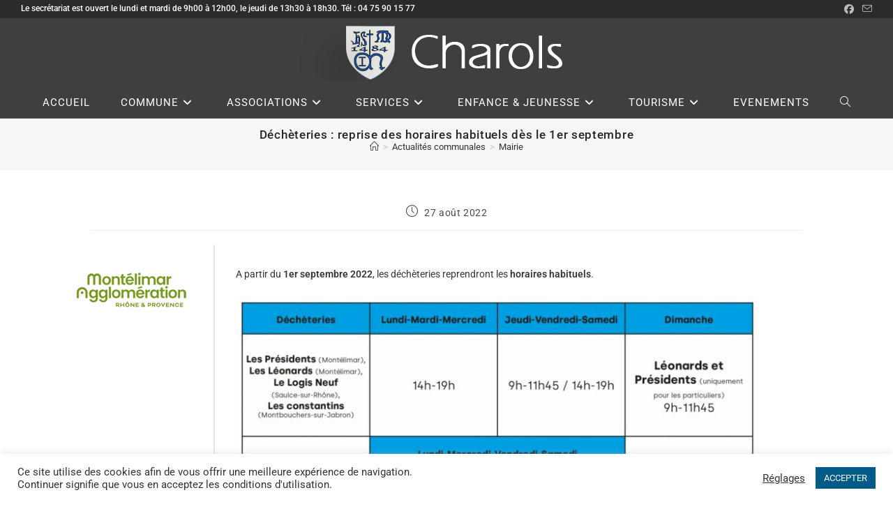

--- FILE ---
content_type: text/html; charset=UTF-8
request_url: https://mairie.charols.fr/decheteries-reprise-des-horaires-habituels-des-le-1er-septembre/
body_size: 22253
content:
<!DOCTYPE html>
<html class="html" lang="fr-FR">
<head>
<meta charset="UTF-8">
<link rel="profile" href="https://gmpg.org/xfn/11">
<title>Déchèteries : reprise des horaires habituels dès le 1er septembre &#8211; Charols &#8211; Site officiel</title>
<meta name='robots' content='max-image-preview:large' />
<meta name="viewport" content="width=device-width, initial-scale=1"><link rel='dns-prefetch' href='//fonts.googleapis.com' />
<link rel="alternate" type="application/rss+xml" title="Charols - Site officiel &raquo; Flux" href="https://mairie.charols.fr/feed/" />
<link rel="alternate" type="application/rss+xml" title="Charols - Site officiel &raquo; Flux des commentaires" href="https://mairie.charols.fr/comments/feed/" />
<link rel="alternate" type="text/calendar" title="Charols - Site officiel &raquo; Flux iCal" href="https://mairie.charols.fr/evenements/?ical=1" />
<link rel="alternate" title="oEmbed (JSON)" type="application/json+oembed" href="https://mairie.charols.fr/wp-json/oembed/1.0/embed?url=https%3A%2F%2Fmairie.charols.fr%2Fdecheteries-reprise-des-horaires-habituels-des-le-1er-septembre%2F" />
<link rel="alternate" title="oEmbed (XML)" type="text/xml+oembed" href="https://mairie.charols.fr/wp-json/oembed/1.0/embed?url=https%3A%2F%2Fmairie.charols.fr%2Fdecheteries-reprise-des-horaires-habituels-des-le-1er-septembre%2F&#038;format=xml" />
<style id='wp-img-auto-sizes-contain-inline-css'>
img:is([sizes=auto i],[sizes^="auto," i]){contain-intrinsic-size:3000px 1500px}
/*# sourceURL=wp-img-auto-sizes-contain-inline-css */
</style>
<style id='wp-emoji-styles-inline-css'>
img.wp-smiley, img.emoji {
display: inline !important;
border: none !important;
box-shadow: none !important;
height: 1em !important;
width: 1em !important;
margin: 0 0.07em !important;
vertical-align: -0.1em !important;
background: none !important;
padding: 0 !important;
}
/*# sourceURL=wp-emoji-styles-inline-css */
</style>
<style id='classic-theme-styles-inline-css'>
/*! This file is auto-generated */
.wp-block-button__link{color:#fff;background-color:#32373c;border-radius:9999px;box-shadow:none;text-decoration:none;padding:calc(.667em + 2px) calc(1.333em + 2px);font-size:1.125em}.wp-block-file__button{background:#32373c;color:#fff;text-decoration:none}
/*# sourceURL=/wp-includes/css/classic-themes.min.css */
</style>
<!-- <link rel='stylesheet' id='html5-player-vimeo-style-css' href='https://mairie.charols.fr/wp-content/plugins/html5-video-player/build/blocks/view.css?ver=6.9' media='all' /> -->
<link rel="stylesheet" type="text/css" href="//mairie.charols.fr/wp-content/cache/wpfc-minified/g111ziec/7mvol.css" media="all"/>
<style id='global-styles-inline-css'>
:root{--wp--preset--aspect-ratio--square: 1;--wp--preset--aspect-ratio--4-3: 4/3;--wp--preset--aspect-ratio--3-4: 3/4;--wp--preset--aspect-ratio--3-2: 3/2;--wp--preset--aspect-ratio--2-3: 2/3;--wp--preset--aspect-ratio--16-9: 16/9;--wp--preset--aspect-ratio--9-16: 9/16;--wp--preset--color--black: #000000;--wp--preset--color--cyan-bluish-gray: #abb8c3;--wp--preset--color--white: #ffffff;--wp--preset--color--pale-pink: #f78da7;--wp--preset--color--vivid-red: #cf2e2e;--wp--preset--color--luminous-vivid-orange: #ff6900;--wp--preset--color--luminous-vivid-amber: #fcb900;--wp--preset--color--light-green-cyan: #7bdcb5;--wp--preset--color--vivid-green-cyan: #00d084;--wp--preset--color--pale-cyan-blue: #8ed1fc;--wp--preset--color--vivid-cyan-blue: #0693e3;--wp--preset--color--vivid-purple: #9b51e0;--wp--preset--gradient--vivid-cyan-blue-to-vivid-purple: linear-gradient(135deg,rgb(6,147,227) 0%,rgb(155,81,224) 100%);--wp--preset--gradient--light-green-cyan-to-vivid-green-cyan: linear-gradient(135deg,rgb(122,220,180) 0%,rgb(0,208,130) 100%);--wp--preset--gradient--luminous-vivid-amber-to-luminous-vivid-orange: linear-gradient(135deg,rgb(252,185,0) 0%,rgb(255,105,0) 100%);--wp--preset--gradient--luminous-vivid-orange-to-vivid-red: linear-gradient(135deg,rgb(255,105,0) 0%,rgb(207,46,46) 100%);--wp--preset--gradient--very-light-gray-to-cyan-bluish-gray: linear-gradient(135deg,rgb(238,238,238) 0%,rgb(169,184,195) 100%);--wp--preset--gradient--cool-to-warm-spectrum: linear-gradient(135deg,rgb(74,234,220) 0%,rgb(151,120,209) 20%,rgb(207,42,186) 40%,rgb(238,44,130) 60%,rgb(251,105,98) 80%,rgb(254,248,76) 100%);--wp--preset--gradient--blush-light-purple: linear-gradient(135deg,rgb(255,206,236) 0%,rgb(152,150,240) 100%);--wp--preset--gradient--blush-bordeaux: linear-gradient(135deg,rgb(254,205,165) 0%,rgb(254,45,45) 50%,rgb(107,0,62) 100%);--wp--preset--gradient--luminous-dusk: linear-gradient(135deg,rgb(255,203,112) 0%,rgb(199,81,192) 50%,rgb(65,88,208) 100%);--wp--preset--gradient--pale-ocean: linear-gradient(135deg,rgb(255,245,203) 0%,rgb(182,227,212) 50%,rgb(51,167,181) 100%);--wp--preset--gradient--electric-grass: linear-gradient(135deg,rgb(202,248,128) 0%,rgb(113,206,126) 100%);--wp--preset--gradient--midnight: linear-gradient(135deg,rgb(2,3,129) 0%,rgb(40,116,252) 100%);--wp--preset--font-size--small: 13px;--wp--preset--font-size--medium: 20px;--wp--preset--font-size--large: 36px;--wp--preset--font-size--x-large: 42px;--wp--preset--spacing--20: 0.44rem;--wp--preset--spacing--30: 0.67rem;--wp--preset--spacing--40: 1rem;--wp--preset--spacing--50: 1.5rem;--wp--preset--spacing--60: 2.25rem;--wp--preset--spacing--70: 3.38rem;--wp--preset--spacing--80: 5.06rem;--wp--preset--shadow--natural: 6px 6px 9px rgba(0, 0, 0, 0.2);--wp--preset--shadow--deep: 12px 12px 50px rgba(0, 0, 0, 0.4);--wp--preset--shadow--sharp: 6px 6px 0px rgba(0, 0, 0, 0.2);--wp--preset--shadow--outlined: 6px 6px 0px -3px rgb(255, 255, 255), 6px 6px rgb(0, 0, 0);--wp--preset--shadow--crisp: 6px 6px 0px rgb(0, 0, 0);}:where(.is-layout-flex){gap: 0.5em;}:where(.is-layout-grid){gap: 0.5em;}body .is-layout-flex{display: flex;}.is-layout-flex{flex-wrap: wrap;align-items: center;}.is-layout-flex > :is(*, div){margin: 0;}body .is-layout-grid{display: grid;}.is-layout-grid > :is(*, div){margin: 0;}:where(.wp-block-columns.is-layout-flex){gap: 2em;}:where(.wp-block-columns.is-layout-grid){gap: 2em;}:where(.wp-block-post-template.is-layout-flex){gap: 1.25em;}:where(.wp-block-post-template.is-layout-grid){gap: 1.25em;}.has-black-color{color: var(--wp--preset--color--black) !important;}.has-cyan-bluish-gray-color{color: var(--wp--preset--color--cyan-bluish-gray) !important;}.has-white-color{color: var(--wp--preset--color--white) !important;}.has-pale-pink-color{color: var(--wp--preset--color--pale-pink) !important;}.has-vivid-red-color{color: var(--wp--preset--color--vivid-red) !important;}.has-luminous-vivid-orange-color{color: var(--wp--preset--color--luminous-vivid-orange) !important;}.has-luminous-vivid-amber-color{color: var(--wp--preset--color--luminous-vivid-amber) !important;}.has-light-green-cyan-color{color: var(--wp--preset--color--light-green-cyan) !important;}.has-vivid-green-cyan-color{color: var(--wp--preset--color--vivid-green-cyan) !important;}.has-pale-cyan-blue-color{color: var(--wp--preset--color--pale-cyan-blue) !important;}.has-vivid-cyan-blue-color{color: var(--wp--preset--color--vivid-cyan-blue) !important;}.has-vivid-purple-color{color: var(--wp--preset--color--vivid-purple) !important;}.has-black-background-color{background-color: var(--wp--preset--color--black) !important;}.has-cyan-bluish-gray-background-color{background-color: var(--wp--preset--color--cyan-bluish-gray) !important;}.has-white-background-color{background-color: var(--wp--preset--color--white) !important;}.has-pale-pink-background-color{background-color: var(--wp--preset--color--pale-pink) !important;}.has-vivid-red-background-color{background-color: var(--wp--preset--color--vivid-red) !important;}.has-luminous-vivid-orange-background-color{background-color: var(--wp--preset--color--luminous-vivid-orange) !important;}.has-luminous-vivid-amber-background-color{background-color: var(--wp--preset--color--luminous-vivid-amber) !important;}.has-light-green-cyan-background-color{background-color: var(--wp--preset--color--light-green-cyan) !important;}.has-vivid-green-cyan-background-color{background-color: var(--wp--preset--color--vivid-green-cyan) !important;}.has-pale-cyan-blue-background-color{background-color: var(--wp--preset--color--pale-cyan-blue) !important;}.has-vivid-cyan-blue-background-color{background-color: var(--wp--preset--color--vivid-cyan-blue) !important;}.has-vivid-purple-background-color{background-color: var(--wp--preset--color--vivid-purple) !important;}.has-black-border-color{border-color: var(--wp--preset--color--black) !important;}.has-cyan-bluish-gray-border-color{border-color: var(--wp--preset--color--cyan-bluish-gray) !important;}.has-white-border-color{border-color: var(--wp--preset--color--white) !important;}.has-pale-pink-border-color{border-color: var(--wp--preset--color--pale-pink) !important;}.has-vivid-red-border-color{border-color: var(--wp--preset--color--vivid-red) !important;}.has-luminous-vivid-orange-border-color{border-color: var(--wp--preset--color--luminous-vivid-orange) !important;}.has-luminous-vivid-amber-border-color{border-color: var(--wp--preset--color--luminous-vivid-amber) !important;}.has-light-green-cyan-border-color{border-color: var(--wp--preset--color--light-green-cyan) !important;}.has-vivid-green-cyan-border-color{border-color: var(--wp--preset--color--vivid-green-cyan) !important;}.has-pale-cyan-blue-border-color{border-color: var(--wp--preset--color--pale-cyan-blue) !important;}.has-vivid-cyan-blue-border-color{border-color: var(--wp--preset--color--vivid-cyan-blue) !important;}.has-vivid-purple-border-color{border-color: var(--wp--preset--color--vivid-purple) !important;}.has-vivid-cyan-blue-to-vivid-purple-gradient-background{background: var(--wp--preset--gradient--vivid-cyan-blue-to-vivid-purple) !important;}.has-light-green-cyan-to-vivid-green-cyan-gradient-background{background: var(--wp--preset--gradient--light-green-cyan-to-vivid-green-cyan) !important;}.has-luminous-vivid-amber-to-luminous-vivid-orange-gradient-background{background: var(--wp--preset--gradient--luminous-vivid-amber-to-luminous-vivid-orange) !important;}.has-luminous-vivid-orange-to-vivid-red-gradient-background{background: var(--wp--preset--gradient--luminous-vivid-orange-to-vivid-red) !important;}.has-very-light-gray-to-cyan-bluish-gray-gradient-background{background: var(--wp--preset--gradient--very-light-gray-to-cyan-bluish-gray) !important;}.has-cool-to-warm-spectrum-gradient-background{background: var(--wp--preset--gradient--cool-to-warm-spectrum) !important;}.has-blush-light-purple-gradient-background{background: var(--wp--preset--gradient--blush-light-purple) !important;}.has-blush-bordeaux-gradient-background{background: var(--wp--preset--gradient--blush-bordeaux) !important;}.has-luminous-dusk-gradient-background{background: var(--wp--preset--gradient--luminous-dusk) !important;}.has-pale-ocean-gradient-background{background: var(--wp--preset--gradient--pale-ocean) !important;}.has-electric-grass-gradient-background{background: var(--wp--preset--gradient--electric-grass) !important;}.has-midnight-gradient-background{background: var(--wp--preset--gradient--midnight) !important;}.has-small-font-size{font-size: var(--wp--preset--font-size--small) !important;}.has-medium-font-size{font-size: var(--wp--preset--font-size--medium) !important;}.has-large-font-size{font-size: var(--wp--preset--font-size--large) !important;}.has-x-large-font-size{font-size: var(--wp--preset--font-size--x-large) !important;}
:where(.wp-block-post-template.is-layout-flex){gap: 1.25em;}:where(.wp-block-post-template.is-layout-grid){gap: 1.25em;}
:where(.wp-block-term-template.is-layout-flex){gap: 1.25em;}:where(.wp-block-term-template.is-layout-grid){gap: 1.25em;}
:where(.wp-block-columns.is-layout-flex){gap: 2em;}:where(.wp-block-columns.is-layout-grid){gap: 2em;}
:root :where(.wp-block-pullquote){font-size: 1.5em;line-height: 1.6;}
/*# sourceURL=global-styles-inline-css */
</style>
<!-- <link rel='stylesheet' id='cookie-law-info-css' href='https://mairie.charols.fr/wp-content/plugins/cookie-law-info/legacy/public/css/cookie-law-info-public.css?ver=3.3.8' media='all' /> -->
<!-- <link rel='stylesheet' id='cookie-law-info-gdpr-css' href='https://mairie.charols.fr/wp-content/plugins/cookie-law-info/legacy/public/css/cookie-law-info-gdpr.css?ver=3.3.8' media='all' /> -->
<!-- <link rel='stylesheet' id='widgetopts-styles-css' href='https://mairie.charols.fr/wp-content/plugins/widget-options/assets/css/widget-options.css?ver=4.1.3' media='all' /> -->
<!-- <link rel='stylesheet' id='tribe-events-v2-single-skeleton-css' href='https://mairie.charols.fr/wp-content/plugins/the-events-calendar/build/css/tribe-events-single-skeleton.css?ver=6.15.14' media='all' /> -->
<!-- <link rel='stylesheet' id='tribe-events-v2-single-skeleton-full-css' href='https://mairie.charols.fr/wp-content/plugins/the-events-calendar/build/css/tribe-events-single-full.css?ver=6.15.14' media='all' /> -->
<!-- <link rel='stylesheet' id='tec-events-elementor-widgets-base-styles-css' href='https://mairie.charols.fr/wp-content/plugins/the-events-calendar/build/css/integrations/plugins/elementor/widgets/widget-base.css?ver=6.15.14' media='all' /> -->
<!-- <link rel='stylesheet' id='elementor-frontend-css' href='https://mairie.charols.fr/wp-content/plugins/elementor/assets/css/frontend.min.css?ver=3.33.6' media='all' /> -->
<link rel="stylesheet" type="text/css" href="//mairie.charols.fr/wp-content/cache/wpfc-minified/8bf6tadv/7mvol.css" media="all"/>
<link rel='stylesheet' id='elementor-post-7599-css' href='https://mairie.charols.fr/wp-content/uploads/elementor/css/post-7599.css?ver=1768684350' media='all' />
<!-- <link rel='stylesheet' id='font-awesome-css' href='https://mairie.charols.fr/wp-content/themes/oceanwp/assets/fonts/fontawesome/css/all.min.css?ver=6.7.2' media='all' /> -->
<!-- <link rel='stylesheet' id='simple-line-icons-css' href='https://mairie.charols.fr/wp-content/themes/oceanwp/assets/css/third/simple-line-icons.min.css?ver=2.4.0' media='all' /> -->
<!-- <link rel='stylesheet' id='oceanwp-style-css' href='https://mairie.charols.fr/wp-content/themes/oceanwp/assets/css/style.min.css?ver=4.1.4' media='all' /> -->
<!-- <link rel='stylesheet' id='oceanwp-hamburgers-css' href='https://mairie.charols.fr/wp-content/themes/oceanwp/assets/css/third/hamburgers/hamburgers.min.css?ver=4.1.4' media='all' /> -->
<!-- <link rel='stylesheet' id='oceanwp-vortex-css' href='https://mairie.charols.fr/wp-content/themes/oceanwp/assets/css/third/hamburgers/types/vortex.css?ver=4.1.4' media='all' /> -->
<link rel="stylesheet" type="text/css" href="//mairie.charols.fr/wp-content/cache/wpfc-minified/eumybg8r/7mvol.css" media="all"/>
<link rel='stylesheet' id='oceanwp-google-font-roboto-css' href='//fonts.googleapis.com/css?family=Roboto%3A100%2C200%2C300%2C400%2C500%2C600%2C700%2C800%2C900%2C100i%2C200i%2C300i%2C400i%2C500i%2C600i%2C700i%2C800i%2C900i&#038;subset=latin&#038;display=swap&#038;ver=6.9' media='all' />
<!-- <link rel='stylesheet' id='eeb-css-frontend-css' href='https://mairie.charols.fr/wp-content/plugins/email-encoder-bundle/core/includes/assets/css/style.css?ver=251217-180340' media='all' /> -->
<!-- <link rel='stylesheet' id='elementor-icons-css' href='https://mairie.charols.fr/wp-content/plugins/elementor/assets/lib/eicons/css/elementor-icons.min.css?ver=5.44.0' media='all' /> -->
<link rel="stylesheet" type="text/css" href="//mairie.charols.fr/wp-content/cache/wpfc-minified/2moixf4f/7mvp1.css" media="all"/>
<link rel='stylesheet' id='elementor-post-551-css' href='https://mairie.charols.fr/wp-content/uploads/elementor/css/post-551.css?ver=1768684350' media='all' />
<!-- <link rel='stylesheet' id='widget-image-css' href='https://mairie.charols.fr/wp-content/plugins/elementor/assets/css/widget-image.min.css?ver=3.33.6' media='all' /> -->
<!-- <link rel='stylesheet' id='widget-heading-css' href='https://mairie.charols.fr/wp-content/plugins/elementor/assets/css/widget-heading.min.css?ver=3.33.6' media='all' /> -->
<link rel="stylesheet" type="text/css" href="//mairie.charols.fr/wp-content/cache/wpfc-minified/14q5w7ar/7u3w8.css" media="all"/>
<link rel='stylesheet' id='elementor-post-7997-css' href='https://mairie.charols.fr/wp-content/uploads/elementor/css/post-7997.css?ver=1768791050' media='all' />
<!-- <link rel='stylesheet' id='oe-widgets-style-css' href='https://mairie.charols.fr/wp-content/plugins/ocean-extra/assets/css/widgets.css?ver=6.9' media='all' /> -->
<!-- <link rel='stylesheet' id='elementor-gf-local-roboto-css' href='https://mairie.charols.fr/wp-content/uploads/elementor/google-fonts/css/roboto.css?ver=1750593049' media='all' /> -->
<!-- <link rel='stylesheet' id='elementor-gf-local-robotoslab-css' href='https://mairie.charols.fr/wp-content/uploads/elementor/google-fonts/css/robotoslab.css?ver=1750593052' media='all' /> -->
<link rel="stylesheet" type="text/css" href="//mairie.charols.fr/wp-content/cache/wpfc-minified/qaaha9x6/7mvp1.css" media="all"/>
<!--n2css--><!--n2js--><script src='//mairie.charols.fr/wp-content/cache/wpfc-minified/20x07rf1/7mvp1.js' type="text/javascript"></script>
<!-- <script src="https://mairie.charols.fr/wp-includes/js/jquery/jquery.min.js?ver=3.7.1" id="jquery-core-js"></script> -->
<!-- <script src="https://mairie.charols.fr/wp-includes/js/jquery/jquery-migrate.min.js?ver=3.4.1" id="jquery-migrate-js"></script> -->
<script id="cookie-law-info-js-extra">
var Cli_Data = {"nn_cookie_ids":[],"cookielist":[],"non_necessary_cookies":[],"ccpaEnabled":"","ccpaRegionBased":"","ccpaBarEnabled":"","strictlyEnabled":["necessary","obligatoire"],"ccpaType":"gdpr","js_blocking":"1","custom_integration":"","triggerDomRefresh":"","secure_cookies":""};
var cli_cookiebar_settings = {"animate_speed_hide":"500","animate_speed_show":"500","background":"#FFF","border":"#b1a6a6c2","border_on":"","button_1_button_colour":"#005b89","button_1_button_hover":"#00496e","button_1_link_colour":"#fff","button_1_as_button":"1","button_1_new_win":"","button_2_button_colour":"#333","button_2_button_hover":"#292929","button_2_link_colour":"#444","button_2_as_button":"","button_2_hidebar":"","button_3_button_colour":"#3566bb","button_3_button_hover":"#2a5296","button_3_link_colour":"#fff","button_3_as_button":"1","button_3_new_win":"","button_4_button_colour":"#000","button_4_button_hover":"#000000","button_4_link_colour":"#333333","button_4_as_button":"","button_7_button_colour":"#005b89","button_7_button_hover":"#00496e","button_7_link_colour":"#fff","button_7_as_button":"1","button_7_new_win":"","font_family":"inherit","header_fix":"","notify_animate_hide":"1","notify_animate_show":"","notify_div_id":"#cookie-law-info-bar","notify_position_horizontal":"right","notify_position_vertical":"bottom","scroll_close":"","scroll_close_reload":"","accept_close_reload":"","reject_close_reload":"","showagain_tab":"","showagain_background":"#fff","showagain_border":"#000","showagain_div_id":"#cookie-law-info-again","showagain_x_position":"100px","text":"#333333","show_once_yn":"","show_once":"10000","logging_on":"","as_popup":"","popup_overlay":"1","bar_heading_text":"","cookie_bar_as":"banner","popup_showagain_position":"bottom-right","widget_position":"left"};
var log_object = {"ajax_url":"https://mairie.charols.fr/wp-admin/admin-ajax.php"};
//# sourceURL=cookie-law-info-js-extra
</script>
<script src='//mairie.charols.fr/wp-content/cache/wpfc-minified/m07t2ief/7mvol.js' type="text/javascript"></script>
<!-- <script src="https://mairie.charols.fr/wp-content/plugins/cookie-law-info/legacy/public/js/cookie-law-info-public.js?ver=3.3.8" id="cookie-law-info-js"></script> -->
<!-- <script src="https://mairie.charols.fr/wp-content/plugins/email-encoder-bundle/core/includes/assets/js/custom.js?ver=251217-180340" id="eeb-js-frontend-js"></script> -->
<link rel="https://api.w.org/" href="https://mairie.charols.fr/wp-json/" /><link rel="alternate" title="JSON" type="application/json" href="https://mairie.charols.fr/wp-json/wp/v2/posts/7997" /><link rel="EditURI" type="application/rsd+xml" title="RSD" href="https://mairie.charols.fr/xmlrpc.php?rsd" />
<meta name="generator" content="WordPress 6.9" />
<link rel="canonical" href="https://mairie.charols.fr/decheteries-reprise-des-horaires-habituels-des-le-1er-septembre/" />
<link rel='shortlink' href='https://mairie.charols.fr/?p=7997' />
<style> #h5vpQuickPlayer { width: 100%; max-width: 100%; margin: 0 auto; } </style> <style id="mystickymenu" type="text/css">#mysticky-nav { width:100%; position: static; height: auto !important; }#mysticky-nav.wrapfixed { position:fixed; left: 0px; margin-top:0px;  z-index: 5000; -webkit-transition: 0.3s; -moz-transition: 0.3s; -o-transition: 0.3s; transition: 0.3s; -ms-filter:"progid:DXImageTransform.Microsoft.Alpha(Opacity=100)"; filter: alpha(opacity=100); opacity:1; background-color: #444444;}#mysticky-nav.wrapfixed .myfixed{ background-color: #444444; position: relative;top: auto;left: auto;right: auto;}#mysticky-nav .myfixed { margin:0 auto; float:none; border:0px; background:none; max-width:100%; }</style>			<style type="text/css">
</style>
<meta name="tec-api-version" content="v1"><meta name="tec-api-origin" content="https://mairie.charols.fr"><link rel="alternate" href="https://mairie.charols.fr/wp-json/tribe/events/v1/" /><meta name="generator" content="Elementor 3.33.6; features: additional_custom_breakpoints; settings: css_print_method-external, google_font-enabled, font_display-auto">
<style>
.e-con.e-parent:nth-of-type(n+4):not(.e-lazyloaded):not(.e-no-lazyload),
.e-con.e-parent:nth-of-type(n+4):not(.e-lazyloaded):not(.e-no-lazyload) * {
background-image: none !important;
}
@media screen and (max-height: 1024px) {
.e-con.e-parent:nth-of-type(n+3):not(.e-lazyloaded):not(.e-no-lazyload),
.e-con.e-parent:nth-of-type(n+3):not(.e-lazyloaded):not(.e-no-lazyload) * {
background-image: none !important;
}
}
@media screen and (max-height: 640px) {
.e-con.e-parent:nth-of-type(n+2):not(.e-lazyloaded):not(.e-no-lazyload),
.e-con.e-parent:nth-of-type(n+2):not(.e-lazyloaded):not(.e-no-lazyload) * {
background-image: none !important;
}
}
</style>
<link rel="icon" href="https://mairie.charols.fr/wp-content/uploads/2020/12/cropped-Blason_ville_fr_Charols_26-32x32.png" sizes="32x32" />
<link rel="icon" href="https://mairie.charols.fr/wp-content/uploads/2020/12/cropped-Blason_ville_fr_Charols_26-192x192.png" sizes="192x192" />
<link rel="apple-touch-icon" href="https://mairie.charols.fr/wp-content/uploads/2020/12/cropped-Blason_ville_fr_Charols_26-180x180.png" />
<meta name="msapplication-TileImage" content="https://mairie.charols.fr/wp-content/uploads/2020/12/cropped-Blason_ville_fr_Charols_26-270x270.png" />
<style id="wp-custom-css">
a:link,a:hover{text-decoration:none!important}.logo-col{max-width:none}a:focus{outline:0 !important}.sidebar-box{border-radius:7px;border:1px solid #d6d6d6}.rpwe-block ul{list-style:none !important;margin-left:0 !important;padding-left:0 !important}.rpwe-block li{border-bottom:none;margin-bottom:12px;padding-bottom:10px;list-style-type:none}.rpwe-block a{display:inline !important;text-decoration:none}.rpwe-block h3{background:none !important;clear:none;margin-bottom:0 !important;margin-top:0 !important;font-weight:600;font-size:13px !important;line-height:1.5em}.rpwe-thumb{border:1px solid #eee !important;box-shadow:none !important;margin:2px 10px 2px 0;padding:3px !important}.rpwe-summary{font-size:12px}.rpwe-time{color:#696969;font-size:11px}.rpwe-comment{color:#bbb;font-size:11px;padding-left:5px}.rpwe-alignleft{display:inline;float:left}.rpwe-alignright{display:inline;float:right}.rpwe-aligncenter{display:block;margin-left:auto;margin-right:auto}.rpwe-clearfix:before,.rpwe-clearfix:after{content:"";display:table !important}.rpwe-clearfix:after{clear:both}.tribe-common.tribe-events.tribe-events-view.tribe-events-view--widget-events-list.tribe-events-widget *{font-family:arial !important}.tribe-events-widget-events-list__header h1{font-weight:bolder !important}.tribe-events-widget-events-list__event-title-link.tribe-common-anchor-thin{font-size:13px !important;font-weight:bold !important;line-height:20px !important}.tribe-events-single-event-title{font-size:18px !important}.tribe-events-single-event-description *{font-size:14px !important}@media screen and (max-width:767px){.plyr_wrapper{display:none}}		</style>
<!-- OceanWP CSS -->
<style type="text/css">
/* Colors */a:hover,a.light:hover,.theme-heading .text::before,.theme-heading .text::after,#top-bar-content >a:hover,#top-bar-social li.oceanwp-email a:hover,#site-navigation-wrap .dropdown-menu >li >a:hover,#site-header.medium-header #medium-searchform button:hover,.oceanwp-mobile-menu-icon a:hover,.blog-entry.post .blog-entry-header .entry-title a:hover,.blog-entry.post .blog-entry-readmore a:hover,.blog-entry.thumbnail-entry .blog-entry-category a,ul.meta li a:hover,.dropcap,.single nav.post-navigation .nav-links .title,body .related-post-title a:hover,body #wp-calendar caption,body .contact-info-widget.default i,body .contact-info-widget.big-icons i,body .custom-links-widget .oceanwp-custom-links li a:hover,body .custom-links-widget .oceanwp-custom-links li a:hover:before,body .posts-thumbnails-widget li a:hover,body .social-widget li.oceanwp-email a:hover,.comment-author .comment-meta .comment-reply-link,#respond #cancel-comment-reply-link:hover,#footer-widgets .footer-box a:hover,#footer-bottom a:hover,#footer-bottom #footer-bottom-menu a:hover,.sidr a:hover,.sidr-class-dropdown-toggle:hover,.sidr-class-menu-item-has-children.active >a,.sidr-class-menu-item-has-children.active >a >.sidr-class-dropdown-toggle,input[type=checkbox]:checked:before{color:#005b89}.single nav.post-navigation .nav-links .title .owp-icon use,.blog-entry.post .blog-entry-readmore a:hover .owp-icon use,body .contact-info-widget.default .owp-icon use,body .contact-info-widget.big-icons .owp-icon use{stroke:#005b89}input[type="button"],input[type="reset"],input[type="submit"],button[type="submit"],.button,#site-navigation-wrap .dropdown-menu >li.btn >a >span,.thumbnail:hover i,.thumbnail:hover .link-post-svg-icon,.post-quote-content,.omw-modal .omw-close-modal,body .contact-info-widget.big-icons li:hover i,body .contact-info-widget.big-icons li:hover .owp-icon,body div.wpforms-container-full .wpforms-form input[type=submit],body div.wpforms-container-full .wpforms-form button[type=submit],body div.wpforms-container-full .wpforms-form .wpforms-page-button,.woocommerce-cart .wp-element-button,.woocommerce-checkout .wp-element-button,.wp-block-button__link{background-color:#005b89}.widget-title{border-color:#005b89}blockquote{border-color:#005b89}.wp-block-quote{border-color:#005b89}#searchform-dropdown{border-color:#005b89}.dropdown-menu .sub-menu{border-color:#005b89}.blog-entry.large-entry .blog-entry-readmore a:hover{border-color:#005b89}.oceanwp-newsletter-form-wrap input[type="email"]:focus{border-color:#005b89}.social-widget li.oceanwp-email a:hover{border-color:#005b89}#respond #cancel-comment-reply-link:hover{border-color:#005b89}body .contact-info-widget.big-icons li:hover i{border-color:#005b89}body .contact-info-widget.big-icons li:hover .owp-icon{border-color:#005b89}#footer-widgets .oceanwp-newsletter-form-wrap input[type="email"]:focus{border-color:#005b89}input[type="button"]:hover,input[type="reset"]:hover,input[type="submit"]:hover,button[type="submit"]:hover,input[type="button"]:focus,input[type="reset"]:focus,input[type="submit"]:focus,button[type="submit"]:focus,.button:hover,.button:focus,#site-navigation-wrap .dropdown-menu >li.btn >a:hover >span,.post-quote-author,.omw-modal .omw-close-modal:hover,body div.wpforms-container-full .wpforms-form input[type=submit]:hover,body div.wpforms-container-full .wpforms-form button[type=submit]:hover,body div.wpforms-container-full .wpforms-form .wpforms-page-button:hover,.woocommerce-cart .wp-element-button:hover,.woocommerce-checkout .wp-element-button:hover,.wp-block-button__link:hover{background-color:}table th,table td,hr,.content-area,body.content-left-sidebar #content-wrap .content-area,.content-left-sidebar .content-area,#top-bar-wrap,#site-header,#site-header.top-header #search-toggle,.dropdown-menu ul li,.centered-minimal-page-header,.blog-entry.post,.blog-entry.grid-entry .blog-entry-inner,.blog-entry.thumbnail-entry .blog-entry-bottom,.single-post .entry-title,.single .entry-share-wrap .entry-share,.single .entry-share,.single .entry-share ul li a,.single nav.post-navigation,.single nav.post-navigation .nav-links .nav-previous,#author-bio,#author-bio .author-bio-avatar,#author-bio .author-bio-social li a,#related-posts,#comments,.comment-body,#respond #cancel-comment-reply-link,#blog-entries .type-page,.page-numbers a,.page-numbers span:not(.elementor-screen-only),.page-links span,body #wp-calendar caption,body #wp-calendar th,body #wp-calendar tbody,body .contact-info-widget.default i,body .contact-info-widget.big-icons i,body .contact-info-widget.big-icons .owp-icon,body .contact-info-widget.default .owp-icon,body .posts-thumbnails-widget li,body .tagcloud a{border-color:}a:hover{color:#005b89}a:hover .owp-icon use{stroke:#005b89}.boxed-layout{background-color:#ffffff}.separate-layout,.has-parallax-footer.separate-layout #main{background-color:#ffffff}body .theme-button,body input[type="submit"],body button[type="submit"],body button,body .button,body div.wpforms-container-full .wpforms-form input[type=submit],body div.wpforms-container-full .wpforms-form button[type=submit],body div.wpforms-container-full .wpforms-form .wpforms-page-button,.woocommerce-cart .wp-element-button,.woocommerce-checkout .wp-element-button,.wp-block-button__link{background-color:#415891}body .theme-button:hover,body input[type="submit"]:hover,body button[type="submit"]:hover,body button:hover,body .button:hover,body div.wpforms-container-full .wpforms-form input[type=submit]:hover,body div.wpforms-container-full .wpforms-form input[type=submit]:active,body div.wpforms-container-full .wpforms-form button[type=submit]:hover,body div.wpforms-container-full .wpforms-form button[type=submit]:active,body div.wpforms-container-full .wpforms-form .wpforms-page-button:hover,body div.wpforms-container-full .wpforms-form .wpforms-page-button:active,.woocommerce-cart .wp-element-button:hover,.woocommerce-checkout .wp-element-button:hover,.wp-block-button__link:hover{background-color:#001b5e}body .theme-button,body input[type="submit"],body button[type="submit"],body button,body .button,body div.wpforms-container-full .wpforms-form input[type=submit],body div.wpforms-container-full .wpforms-form button[type=submit],body div.wpforms-container-full .wpforms-form .wpforms-page-button,.woocommerce-cart .wp-element-button,.woocommerce-checkout .wp-element-button,.wp-block-button__link{border-color:#ffffff}body .theme-button:hover,body input[type="submit"]:hover,body button[type="submit"]:hover,body button:hover,body .button:hover,body div.wpforms-container-full .wpforms-form input[type=submit]:hover,body div.wpforms-container-full .wpforms-form input[type=submit]:active,body div.wpforms-container-full .wpforms-form button[type=submit]:hover,body div.wpforms-container-full .wpforms-form button[type=submit]:active,body div.wpforms-container-full .wpforms-form .wpforms-page-button:hover,body div.wpforms-container-full .wpforms-form .wpforms-page-button:active,.woocommerce-cart .wp-element-button:hover,.woocommerce-checkout .wp-element-button:hover,.wp-block-button__link:hover{border-color:#ffffff}form input[type="text"],form input[type="password"],form input[type="email"],form input[type="url"],form input[type="date"],form input[type="month"],form input[type="time"],form input[type="datetime"],form input[type="datetime-local"],form input[type="week"],form input[type="number"],form input[type="search"],form input[type="tel"],form input[type="color"],form select,form textarea,.select2-container .select2-choice,.woocommerce .woocommerce-checkout .select2-container--default .select2-selection--single{border-color:#3f3f3f}body div.wpforms-container-full .wpforms-form input[type=date],body div.wpforms-container-full .wpforms-form input[type=datetime],body div.wpforms-container-full .wpforms-form input[type=datetime-local],body div.wpforms-container-full .wpforms-form input[type=email],body div.wpforms-container-full .wpforms-form input[type=month],body div.wpforms-container-full .wpforms-form input[type=number],body div.wpforms-container-full .wpforms-form input[type=password],body div.wpforms-container-full .wpforms-form input[type=range],body div.wpforms-container-full .wpforms-form input[type=search],body div.wpforms-container-full .wpforms-form input[type=tel],body div.wpforms-container-full .wpforms-form input[type=text],body div.wpforms-container-full .wpforms-form input[type=time],body div.wpforms-container-full .wpforms-form input[type=url],body div.wpforms-container-full .wpforms-form input[type=week],body div.wpforms-container-full .wpforms-form select,body div.wpforms-container-full .wpforms-form textarea{border-color:#3f3f3f}.page-header .page-header-title,.page-header.background-image-page-header .page-header-title{color:#262626}.page-header .page-subheading{color:#4c4c4c}.site-breadcrumbs a:hover,.background-image-page-header .site-breadcrumbs a:hover{color:#005b89}.site-breadcrumbs a:hover .owp-icon use,.background-image-page-header .site-breadcrumbs a:hover .owp-icon use{stroke:#005b89}body{color:#353535}/* OceanWP Style Settings CSS */.container{width:1500px}@media only screen and (min-width:960px){.content-area,.content-left-sidebar .content-area{width:60%}}@media only screen and (min-width:960px){.widget-area,.content-left-sidebar .widget-area{width:25%}}.boxed-layout #wrap,.boxed-layout .parallax-footer,.boxed-layout .owp-floating-bar{width:1847px}body{background-image:url(https://mairie.charols.fr/wp-content/uploads/2025/12/fond-noel-2025-.jpg)}body{background-position:bottom center}body{background-attachment:fixed}body{background-repeat:no-repeat}body{background-size:cover}.theme-button,input[type="submit"],button[type="submit"],button,.button,body div.wpforms-container-full .wpforms-form input[type=submit],body div.wpforms-container-full .wpforms-form button[type=submit],body div.wpforms-container-full .wpforms-form .wpforms-page-button{border-style:solid}.theme-button,input[type="submit"],button[type="submit"],button,.button,body div.wpforms-container-full .wpforms-form input[type=submit],body div.wpforms-container-full .wpforms-form button[type=submit],body div.wpforms-container-full .wpforms-form .wpforms-page-button{border-width:1px}form input[type="text"],form input[type="password"],form input[type="email"],form input[type="url"],form input[type="date"],form input[type="month"],form input[type="time"],form input[type="datetime"],form input[type="datetime-local"],form input[type="week"],form input[type="number"],form input[type="search"],form input[type="tel"],form input[type="color"],form select,form textarea,.woocommerce .woocommerce-checkout .select2-container--default .select2-selection--single{border-style:solid}body div.wpforms-container-full .wpforms-form input[type=date],body div.wpforms-container-full .wpforms-form input[type=datetime],body div.wpforms-container-full .wpforms-form input[type=datetime-local],body div.wpforms-container-full .wpforms-form input[type=email],body div.wpforms-container-full .wpforms-form input[type=month],body div.wpforms-container-full .wpforms-form input[type=number],body div.wpforms-container-full .wpforms-form input[type=password],body div.wpforms-container-full .wpforms-form input[type=range],body div.wpforms-container-full .wpforms-form input[type=search],body div.wpforms-container-full .wpforms-form input[type=tel],body div.wpforms-container-full .wpforms-form input[type=text],body div.wpforms-container-full .wpforms-form input[type=time],body div.wpforms-container-full .wpforms-form input[type=url],body div.wpforms-container-full .wpforms-form input[type=week],body div.wpforms-container-full .wpforms-form select,body div.wpforms-container-full .wpforms-form textarea{border-style:solid}form input[type="text"],form input[type="password"],form input[type="email"],form input[type="url"],form input[type="date"],form input[type="month"],form input[type="time"],form input[type="datetime"],form input[type="datetime-local"],form input[type="week"],form input[type="number"],form input[type="search"],form input[type="tel"],form input[type="color"],form select,form textarea{border-radius:3px}body div.wpforms-container-full .wpforms-form input[type=date],body div.wpforms-container-full .wpforms-form input[type=datetime],body div.wpforms-container-full .wpforms-form input[type=datetime-local],body div.wpforms-container-full .wpforms-form input[type=email],body div.wpforms-container-full .wpforms-form input[type=month],body div.wpforms-container-full .wpforms-form input[type=number],body div.wpforms-container-full .wpforms-form input[type=password],body div.wpforms-container-full .wpforms-form input[type=range],body div.wpforms-container-full .wpforms-form input[type=search],body div.wpforms-container-full .wpforms-form input[type=tel],body div.wpforms-container-full .wpforms-form input[type=text],body div.wpforms-container-full .wpforms-form input[type=time],body div.wpforms-container-full .wpforms-form input[type=url],body div.wpforms-container-full .wpforms-form input[type=week],body div.wpforms-container-full .wpforms-form select,body div.wpforms-container-full .wpforms-form textarea{border-radius:3px}#main #content-wrap,.separate-layout #main #content-wrap{padding-top:30px;padding-bottom:30px}.page-numbers a,.page-numbers span:not(.elementor-screen-only),.page-links span{font-size:38px}@media (max-width:768px){.page-numbers a,.page-numbers span:not(.elementor-screen-only),.page-links span{font-size:px}}@media (max-width:480px){.page-numbers a,.page-numbers span:not(.elementor-screen-only),.page-links span{font-size:px}}.page-numbers a,.page-numbers span:not(.elementor-screen-only),.page-links span{border-width:7px}@media (max-width:768px){.page-numbers a,.page-numbers span:not(.elementor-screen-only),.page-links span{border-width:px}}@media (max-width:480px){.page-numbers a,.page-numbers span:not(.elementor-screen-only),.page-links span{border-width:px}}#scroll-top{bottom:44px}#scroll-top{width:60px;height:60px;line-height:60px}#scroll-top{font-size:37px}#scroll-top .owp-icon{width:37px;height:37px}#scroll-top{background-color:#708489}#scroll-top:hover{background-color:#005b89}.page-header,.has-transparent-header .page-header{padding:15px 0 10px 0}/* Header */#site-header.medium-header .top-header-wrap{padding:10px 0 9px 0}#site-header.medium-header #site-navigation-wrap .dropdown-menu >li >a,#site-header.medium-header .oceanwp-mobile-menu-icon a{line-height:45px}#site-header.medium-header .top-header-wrap,.is-sticky #site-header.medium-header.is-transparent .top-header-wrap,#searchform-header-replace{background-color:#3f3f3f}#site-header.medium-header #site-navigation-wrap,#site-header.medium-header .oceanwp-mobile-menu-icon,.is-sticky #site-header.medium-header.is-transparent #site-navigation-wrap,.is-sticky #site-header.medium-header.is-transparent .oceanwp-mobile-menu-icon,#site-header.medium-header.is-transparent .is-sticky #site-navigation-wrap,#site-header.medium-header.is-transparent .is-sticky .oceanwp-mobile-menu-icon{background-color:#3f3f3f}#site-header.medium-header #medium-searchform .search-bg{background-color:#ffffff}#site-header.has-header-media .overlay-header-media{background-color:rgba(255,255,255,0)}#site-header{border-color:rgba(178,178,178,0.26)}.effect-one #site-navigation-wrap .dropdown-menu >li >a.menu-link >span:after,.effect-three #site-navigation-wrap .dropdown-menu >li >a.menu-link >span:after,.effect-five #site-navigation-wrap .dropdown-menu >li >a.menu-link >span:before,.effect-five #site-navigation-wrap .dropdown-menu >li >a.menu-link >span:after,.effect-nine #site-navigation-wrap .dropdown-menu >li >a.menu-link >span:before,.effect-nine #site-navigation-wrap .dropdown-menu >li >a.menu-link >span:after{background-color:#ffffff}.effect-four #site-navigation-wrap .dropdown-menu >li >a.menu-link >span:before,.effect-four #site-navigation-wrap .dropdown-menu >li >a.menu-link >span:after,.effect-seven #site-navigation-wrap .dropdown-menu >li >a.menu-link:hover >span:after,.effect-seven #site-navigation-wrap .dropdown-menu >li.sfHover >a.menu-link >span:after{color:#ffffff}.effect-seven #site-navigation-wrap .dropdown-menu >li >a.menu-link:hover >span:after,.effect-seven #site-navigation-wrap .dropdown-menu >li.sfHover >a.menu-link >span:after{text-shadow:10px 0 #ffffff,-10px 0 #ffffff}.effect-two #site-navigation-wrap .dropdown-menu >li >a.menu-link >span:after,.effect-eight #site-navigation-wrap .dropdown-menu >li >a.menu-link >span:before,.effect-eight #site-navigation-wrap .dropdown-menu >li >a.menu-link >span:after{background-color:#9caebf}.effect-six #site-navigation-wrap .dropdown-menu >li >a.menu-link >span:before,.effect-six #site-navigation-wrap .dropdown-menu >li >a.menu-link >span:after{border-color:#9caebf}.effect-ten #site-navigation-wrap .dropdown-menu >li >a.menu-link:hover >span,.effect-ten #site-navigation-wrap .dropdown-menu >li.sfHover >a.menu-link >span{-webkit-box-shadow:0 0 10px 4px #9caebf;-moz-box-shadow:0 0 10px 4px #9caebf;box-shadow:0 0 10px 4px #9caebf}#site-navigation-wrap .dropdown-menu >li >a,.oceanwp-mobile-menu-icon a,#searchform-header-replace-close{color:#ffffff}#site-navigation-wrap .dropdown-menu >li >a .owp-icon use,.oceanwp-mobile-menu-icon a .owp-icon use,#searchform-header-replace-close .owp-icon use{stroke:#ffffff}#site-navigation-wrap .dropdown-menu >li >a:hover,.oceanwp-mobile-menu-icon a:hover,#searchform-header-replace-close:hover{color:#ffffff}#site-navigation-wrap .dropdown-menu >li >a:hover .owp-icon use,.oceanwp-mobile-menu-icon a:hover .owp-icon use,#searchform-header-replace-close:hover .owp-icon use{stroke:#ffffff}#site-navigation-wrap .dropdown-menu >.current-menu-item >a,#site-navigation-wrap .dropdown-menu >.current-menu-ancestor >a,#site-navigation-wrap .dropdown-menu >.current-menu-item >a:hover,#site-navigation-wrap .dropdown-menu >.current-menu-ancestor >a:hover{color:#ffffff}.dropdown-menu .sub-menu{min-width:260px}.dropdown-menu .sub-menu,#searchform-dropdown,.current-shop-items-dropdown{background-color:#f4f4f4}.dropdown-menu .sub-menu,#searchform-dropdown,.current-shop-items-dropdown{border-color:#0063af}.dropdown-menu ul li a.menu-link{color:#000000}.dropdown-menu ul li a.menu-link .owp-icon use{stroke:#000000}.dropdown-menu ul li a.menu-link:hover{color:#005b89}.dropdown-menu ul li a.menu-link:hover .owp-icon use{stroke:#005b89}.dropdown-menu ul li a.menu-link:hover{background-color:#ffffff}.dropdown-menu ul >.current-menu-item >a.menu-link{color:#020202}#searchform-dropdown input{color:#020202}@media (max-width:1267px){#top-bar-nav,#site-navigation-wrap,.oceanwp-social-menu,.after-header-content{display:none}.center-logo #site-logo{float:none;position:absolute;left:50%;padding:0;-webkit-transform:translateX(-50%);transform:translateX(-50%)}#site-header.center-header #site-logo,.oceanwp-mobile-menu-icon,#oceanwp-cart-sidebar-wrap{display:block}body.vertical-header-style #outer-wrap{margin:0 !important}#site-header.vertical-header{position:relative;width:100%;left:0 !important;right:0 !important}#site-header.vertical-header .has-template >#site-logo{display:block}#site-header.vertical-header #site-header-inner{display:-webkit-box;display:-webkit-flex;display:-ms-flexbox;display:flex;-webkit-align-items:center;align-items:center;padding:0;max-width:90%}#site-header.vertical-header #site-header-inner >*:not(.oceanwp-mobile-menu-icon){display:none}#site-header.vertical-header #site-header-inner >*{padding:0 !important}#site-header.vertical-header #site-header-inner #site-logo{display:block;margin:0;width:50%;text-align:left}body.rtl #site-header.vertical-header #site-header-inner #site-logo{text-align:right}#site-header.vertical-header #site-header-inner .oceanwp-mobile-menu-icon{width:50%;text-align:right}body.rtl #site-header.vertical-header #site-header-inner .oceanwp-mobile-menu-icon{text-align:left}#site-header.vertical-header .vertical-toggle,body.vertical-header-style.vh-closed #site-header.vertical-header .vertical-toggle{display:none}#site-logo.has-responsive-logo .custom-logo-link{display:none}#site-logo.has-responsive-logo .responsive-logo-link{display:block}.is-sticky #site-logo.has-sticky-logo .responsive-logo-link{display:none}.is-sticky #site-logo.has-responsive-logo .sticky-logo-link{display:block}#top-bar.has-no-content #top-bar-social.top-bar-left,#top-bar.has-no-content #top-bar-social.top-bar-right{position:inherit;left:auto;right:auto;float:none;height:auto;line-height:1.5em;margin-top:0;text-align:center}#top-bar.has-no-content #top-bar-social li{float:none;display:inline-block}.owp-cart-overlay,#side-panel-wrap a.side-panel-btn{display:none !important}}#site-logo.has-responsive-logo .responsive-logo-link img{max-height:60px}.mobile-menu .hamburger-inner,.mobile-menu .hamburger-inner::before,.mobile-menu .hamburger-inner::after{background-color:#ffffff}/* Topbar */@media (max-width:768px){#top-bar{padding:7px 0 2px 0}}@media (max-width:480px){#top-bar{padding:0}}#top-bar-wrap,.oceanwp-top-bar-sticky{background-color:#2b2b2b}#top-bar-wrap{border-color:rgba(255,255,255,0)}#top-bar-wrap,#top-bar-content strong{color:#ffffff}#top-bar-content a,#top-bar-social-alt a{color:#444444}#top-bar-content a:hover,#top-bar-social-alt a:hover{color:#0293e8}/* Blog CSS */.single-post.content-max-width #wrap .thumbnail,.single-post.content-max-width #wrap .wp-block-buttons,.single-post.content-max-width #wrap .wp-block-verse,.single-post.content-max-width #wrap .entry-header,.single-post.content-max-width #wrap ul.meta,.single-post.content-max-width #wrap .entry-content p,.single-post.content-max-width #wrap .entry-content h1,.single-post.content-max-width #wrap .entry-content h2,.single-post.content-max-width #wrap .entry-content h3,.single-post.content-max-width #wrap .entry-content h4,.single-post.content-max-width #wrap .entry-content h5,.single-post.content-max-width #wrap .entry-content h6,.single-post.content-max-width #wrap .wp-block-image,.single-post.content-max-width #wrap .wp-block-gallery,.single-post.content-max-width #wrap .wp-block-video,.single-post.content-max-width #wrap .wp-block-quote,.single-post.content-max-width #wrap .wp-block-text-columns,.single-post.content-max-width #wrap .wp-block-code,.single-post.content-max-width #wrap .entry-content ul,.single-post.content-max-width #wrap .entry-content ol,.single-post.content-max-width #wrap .wp-block-cover-text,.single-post.content-max-width #wrap .wp-block-cover,.single-post.content-max-width #wrap .wp-block-columns,.single-post.content-max-width #wrap .post-tags,.single-post.content-max-width #wrap .comments-area,.single-post.content-max-width #wrap .wp-block-embed,#wrap .wp-block-separator.is-style-wide:not(.size-full){max-width:1020px}.single-post.content-max-width #wrap .wp-block-image.alignleft,.single-post.content-max-width #wrap .wp-block-image.alignright{max-width:510px}.single-post.content-max-width #wrap .wp-block-image.alignleft{margin-left:calc( 50% - 510px)}.single-post.content-max-width #wrap .wp-block-image.alignright{margin-right:calc( 50% - 510px)}.single-post.content-max-width #wrap .wp-block-embed,.single-post.content-max-width #wrap .wp-block-verse{margin-left:auto;margin-right:auto}.ocean-single-post-header ul.meta-item li a:hover{color:#333333}/* Sidebar */.widget-area{background-color:#ffffff}.widget-area{padding:0!important}@media (max-width:480px){.widget-area{padding:0!important}}.widget-area .sidebar-box{background-color:#f7f7f7}.widget-area .sidebar-box{padding:25px}@media (max-width:768px){.widget-area .sidebar-box{padding:7px}}@media (max-width:480px){.widget-area .sidebar-box{padding:5px 0 5px 3px}}.widget-area .sidebar-box,.separate-layout .sidebar-box{margin-bottom:25px}.sidebar-box .widget-title{color:#005b89}.widget-title{border-color:#005B89}.sidebar-box,.footer-box{color:#212121}.widget-title{margin-bottom:30px}/* Footer Copyright */#footer-bottom{background-color:rgba(0,0,0,0.22)}#footer-bottom,#footer-bottom p{color:#020202}#footer-bottom a,#footer-bottom #footer-bottom-menu a{color:#020202}#footer-bottom a:hover,#footer-bottom #footer-bottom-menu a:hover{color:#005b89}.page-header{background-color:rgba(245,245,245,0.9)}/* Typography */body{font-family:Roboto;font-size:14px;line-height:1.7}h1,h2,h3,h4,h5,h6,.theme-heading,.widget-title,.oceanwp-widget-recent-posts-title,.comment-reply-title,.entry-title,.sidebar-box .widget-title{line-height:1.4}h1{font-size:23px;line-height:1.4}h2{font-size:20px;line-height:1.4}h3{font-size:18px;line-height:1.4}h4{font-size:17px;line-height:1.4}h5{font-size:14px;line-height:1.4}h6{font-size:15px;line-height:1.4}.page-header .page-header-title,.page-header.background-image-page-header .page-header-title{font-family:Roboto;font-size:17px;line-height:1;letter-spacing:.7px;font-weight:500}.page-header .page-subheading{font-size:15px;line-height:1.8}.site-breadcrumbs,.site-breadcrumbs a{font-size:13px;line-height:1.4}#top-bar-content,#top-bar-social-alt{font-size:12px;line-height:0.8;font-weight:500}@media screen and (max-width:480px){#top-bar-content,#top-bar-social-alt{line-height:1.7}}#site-logo a.site-logo-text{font-size:24px;line-height:1.8}#site-navigation-wrap .dropdown-menu >li >a,#site-header.full_screen-header .fs-dropdown-menu >li >a,#site-header.top-header #site-navigation-wrap .dropdown-menu >li >a,#site-header.center-header #site-navigation-wrap .dropdown-menu >li >a,#site-header.medium-header #site-navigation-wrap .dropdown-menu >li >a,.oceanwp-mobile-menu-icon a{font-size:15px;letter-spacing:1px;font-weight:400;text-transform:uppercase}.dropdown-menu ul li a.menu-link,#site-header.full_screen-header .fs-dropdown-menu ul.sub-menu li a{font-size:13px;line-height:1;letter-spacing:.7px;font-weight:400;text-transform:none}.sidr-class-dropdown-menu li a,a.sidr-class-toggle-sidr-close,#mobile-dropdown ul li a,body #mobile-fullscreen ul li a{font-size:15px;line-height:1.8}.blog-entry.post .blog-entry-header .entry-title a{font-size:15px;line-height:0.6}.ocean-single-post-header .single-post-title{font-size:34px;line-height:1.4;letter-spacing:.6px}.ocean-single-post-header ul.meta-item li,.ocean-single-post-header ul.meta-item li a{font-size:13px;line-height:1.4;letter-spacing:.6px}.ocean-single-post-header .post-author-name,.ocean-single-post-header .post-author-name a{font-size:14px;line-height:1.4;letter-spacing:.6px}.ocean-single-post-header .post-author-description{font-size:12px;line-height:1.4;letter-spacing:.6px}.single-post .entry-title{line-height:1.4;letter-spacing:.6px}.single-post ul.meta li,.single-post ul.meta li a{font-size:14px;line-height:1.4;letter-spacing:.6px}.sidebar-box .widget-title,.sidebar-box.widget_block .wp-block-heading{font-size:14px;line-height:1.7;letter-spacing:1.7px;font-weight:400}#footer-widgets .footer-box .widget-title{font-size:13px;line-height:1;letter-spacing:1px}#footer-bottom #copyright{font-size:12px;line-height:0.5}@media screen and (max-width:480px){#footer-bottom #copyright{line-height:1}}#footer-bottom #footer-bottom-menu{font-size:12px;line-height:1}.woocommerce-store-notice.demo_store{line-height:2;letter-spacing:1.5px}.demo_store .woocommerce-store-notice__dismiss-link{line-height:2;letter-spacing:1.5px}.woocommerce ul.products li.product li.title h2,.woocommerce ul.products li.product li.title a{font-size:14px;line-height:1.5}.woocommerce ul.products li.product li.category,.woocommerce ul.products li.product li.category a{font-size:12px;line-height:1}.woocommerce ul.products li.product .price{font-size:18px;line-height:1}.woocommerce ul.products li.product .button,.woocommerce ul.products li.product .product-inner .added_to_cart{font-size:12px;line-height:1.5;letter-spacing:1px}.woocommerce ul.products li.owp-woo-cond-notice span,.woocommerce ul.products li.owp-woo-cond-notice a{font-size:16px;line-height:1;letter-spacing:1px;font-weight:600;text-transform:capitalize}.woocommerce div.product .product_title{font-size:24px;line-height:1.4;letter-spacing:.6px}.woocommerce div.product p.price{font-size:36px;line-height:1}.woocommerce .owp-btn-normal .summary form button.button,.woocommerce .owp-btn-big .summary form button.button,.woocommerce .owp-btn-very-big .summary form button.button{font-size:12px;line-height:1.5;letter-spacing:1px;text-transform:uppercase}.woocommerce div.owp-woo-single-cond-notice span,.woocommerce div.owp-woo-single-cond-notice a{font-size:18px;line-height:2;letter-spacing:1.5px;font-weight:600;text-transform:capitalize}.ocean-preloader--active .preloader-after-content{font-size:20px;line-height:1.8;letter-spacing:.6px}
</style></head>
<body class="wp-singular post-template-default single single-post postid-7997 single-format-standard wp-custom-logo wp-embed-responsive wp-theme-oceanwp tribe-no-js oceanwp-theme sidebar-mobile boxed-layout wrap-boxshadow medium-header-style no-header-border content-full-width content-max-width post-in-category-mairie has-topbar has-breadcrumbs no-lightbox elementor-default elementor-kit-551 elementor-page elementor-page-7997" itemscope="itemscope" itemtype="https://schema.org/Article">
<div id="outer-wrap" class="site clr">
<a class="skip-link screen-reader-text" href="#main">Skip to content</a>
<div id="wrap" class="clr">
<div id="top-bar-wrap" class="clr hide-tablet-mobile">
<div id="top-bar" class="clr container">
<div id="top-bar-inner" class="clr">
<div id="top-bar-content" class="clr has-content top-bar-left">
<span class="topbar-content">
Le secrétariat est ouvert le lundi et mardi de 9h00 à 12h00, le jeudi de 13h30 à 18h30. Tél : 04 75 90 15 77
</span>
</div><!-- #top-bar-content -->
<div id="top-bar-social" class="clr top-bar-right">
<ul class="clr" aria-label="Liens sociaux">
<li class="oceanwp-facebook"><a href="https://www.facebook.com/mairiedecharols/" aria-label="Facebook (opens in a new tab)" target="_blank" rel="noopener noreferrer"><i class=" fab fa-facebook" aria-hidden="true" role="img"></i></a></li><li class="oceanwp-email"><a href="javascript:;" data-enc-email="znvevr[at]punebyf.se" aria-label="Envoyer un e-mail (s’ouvre dans votre application)" target="_self" class="mail-link" data-wpel-link="ignore"><i class=" icon-envelope" aria-hidden="true" role="img"></i></a></li>
</ul>
</div><!-- #top-bar-social -->
</div><!-- #top-bar-inner -->
</div><!-- #top-bar -->
</div><!-- #top-bar-wrap -->
<header id="site-header" class="medium-header effect-three clr" data-height="110" itemscope="itemscope" itemtype="https://schema.org/WPHeader" role="banner">
<div id="site-header-inner" class="clr">
<div class="top-header-wrap clr">
<div class="container clr">
<div class="top-header-inner clr">
<div class="top-col clr col-1 logo-col">
<div id="site-logo" class="clr has-responsive-logo" itemscope itemtype="https://schema.org/Brand" >
<div id="site-logo-inner" class="clr">
<a href="https://mairie.charols.fr/" class="custom-logo-link" rel="home"><img width="485" height="80" src="https://mairie.charols.fr/wp-content/uploads/2025/12/logo_charols_menu_1_2.png" class="custom-logo" alt="Charols &#8211; Site officiel" decoding="async" srcset="https://mairie.charols.fr/wp-content/uploads/2025/12/logo_charols_menu_1_2.png 1x, https://mairie.charols.fr/wp-content/uploads/2025/12/logo_charols_menu_retina_1_2.png 2x" sizes="(max-width: 485px) 100vw, 485px" /></a><a href="https://mairie.charols.fr/" class="responsive-logo-link" rel="home"><img src="https://mairie.charols.fr/wp-content/uploads/2025/12/logo_charols_menu_mobile_1_2.png" class="responsive-logo" width="271" height="80" alt="" /></a>
</div><!-- #site-logo-inner -->
</div><!-- #site-logo -->
</div>
</div>
</div>
</div>
<div class="bottom-header-wrap clr">
<div id="site-navigation-wrap" class="clr center-menu">
<div class="container clr">
<nav id="site-navigation" class="navigation main-navigation clr" itemscope="itemscope" itemtype="https://schema.org/SiteNavigationElement" role="navigation" >
<ul id="menu-mairie" class="main-menu dropdown-menu sf-menu"><li id="menu-item-2820" class="menu-item menu-item-type-post_type menu-item-object-page menu-item-home menu-item-2820"><a href="https://mairie.charols.fr/" class="menu-link"><span class="text-wrap">Accueil</span></a></li><li id="menu-item-804" class="menu-item menu-item-type-taxonomy menu-item-object-post_tag menu-item-has-children dropdown menu-item-804 nav-no-click"><a href="https://mairie.charols.fr/tag/commune/" class="menu-link"><span class="text-wrap">Commune<i class="nav-arrow fa fa-angle-down" aria-hidden="true" role="img"></i></span></a>
<ul class="sub-menu">
<li id="menu-item-3307" class="menu-item menu-item-type-taxonomy menu-item-object-category current-post-ancestor menu-item-3307"><a href="https://mairie.charols.fr/category/actualites-communales/" class="menu-link"><span class="text-wrap">Actualités</span></a></li>	<li id="menu-item-320" class="menu-item menu-item-type-post_type menu-item-object-page menu-item-320"><a href="https://mairie.charols.fr/conseils-municipaux/" class="menu-link"><span class="text-wrap">Comptes-rendus des conseils municipaux</span></a></li>	<li id="menu-item-300" class="menu-item menu-item-type-post_type menu-item-object-page menu-item-300"><a href="https://mairie.charols.fr/les-echos-de-charols/" class="menu-link"><span class="text-wrap">Les échos de Charols</span></a></li>	<li id="menu-item-5150" class="menu-item menu-item-type-taxonomy menu-item-object-post_tag menu-item-has-children dropdown menu-item-5150 nav-no-click"><a href="https://mairie.charols.fr/tag/demarches-administratives/" class="menu-link"><span class="text-wrap">Démarches en ligne<i class="nav-arrow fa fa-angle-right" aria-hidden="true" role="img"></i></span></a>
<ul class="sub-menu">
<li id="menu-item-5149" class="menu-item menu-item-type-custom menu-item-object-custom menu-item-5149"><a target="_blank" href="https://www.tipi.budget.gouv.fr/" class="menu-link"><span class="text-wrap">Régler une facture locale</span></a></li>		<li id="menu-item-5151" class="menu-item menu-item-type-custom menu-item-object-custom menu-item-5151"><a target="_blank" href="https://www.maprocuration.gouv.fr/" class="menu-link"><span class="text-wrap">Demande de procuration</span></a></li>		<li id="menu-item-109" class="menu-item menu-item-type-custom menu-item-object-custom menu-item-109"><a target="_blank" href="https://www.service-public.fr/" class="menu-link"><span class="text-wrap">Portail particuliers</span></a></li>		<li id="menu-item-5152" class="menu-item menu-item-type-custom menu-item-object-custom menu-item-5152"><a target="_blank" href="https://www.service-public.fr/professionnels-entreprises" class="menu-link"><span class="text-wrap">Portail professionnels</span></a></li>		<li id="menu-item-5153" class="menu-item menu-item-type-custom menu-item-object-custom menu-item-5153"><a target="_blank" href="https://www.service-public.fr/associations" class="menu-link"><span class="text-wrap">Portail associations</span></a></li>	</ul>
</li>	<li id="menu-item-783" class="menu-item menu-item-type-taxonomy menu-item-object-post_tag menu-item-has-children dropdown menu-item-783"><a href="https://mairie.charols.fr/tag/urbanisme-environnement/" class="menu-link"><span class="text-wrap">Urbanisme<i class="nav-arrow fa fa-angle-right" aria-hidden="true" role="img"></i></span></a>
<ul class="sub-menu">
<li id="menu-item-7068" class="menu-item menu-item-type-custom menu-item-object-custom menu-item-7068"><a target="_blank" href="https://gnau25.operis.fr/montelimar/gnau" class="menu-link"><span class="text-wrap">Autorisations d&#8217;urbanisme</span></a></li>		<li id="menu-item-786" class="menu-item menu-item-type-custom menu-item-object-custom menu-item-786"><a target="_blank" href="https://www.montelimar-agglo.fr/amenagement-du-territoire/urbanisme/plui-et-enquetes-publiques" class="menu-link"><span class="text-wrap">Aménagement du territoire et planification</span></a></li>		<li id="menu-item-861" class="menu-item menu-item-type-post_type menu-item-object-page menu-item-861"><a href="https://mairie.charols.fr/plan-local-durbanisme-plu/" class="menu-link"><span class="text-wrap">PLU</span></a></li>		<li id="menu-item-10670" class="menu-item menu-item-type-post_type menu-item-object-page menu-item-10670"><a href="https://mairie.charols.fr/plui-h/" class="menu-link"><span class="text-wrap">PLUi-H</span></a></li>	</ul>
</li>	<li id="menu-item-805" class="menu-item menu-item-type-taxonomy menu-item-object-post_tag menu-item-has-children dropdown menu-item-805 nav-no-click"><a href="https://mairie.charols.fr/tag/infos-pratiques/" class="menu-link"><span class="text-wrap">Informations pratiques<i class="nav-arrow fa fa-angle-right" aria-hidden="true" role="img"></i></span></a>
<ul class="sub-menu">
<li id="menu-item-2069" class="menu-item menu-item-type-post_type menu-item-object-page menu-item-2069"><a href="https://mairie.charols.fr/cimetiere/" class="menu-link"><span class="text-wrap">Cimetière</span></a></li>		<li id="menu-item-6410" class="menu-item menu-item-type-taxonomy menu-item-object-post_tag menu-item-has-children dropdown menu-item-6410 nav-no-click"><a href="https://mairie.charols.fr/tag/dechets/" class="menu-link"><span class="text-wrap">Déchets<i class="nav-arrow fa fa-angle-right" aria-hidden="true" role="img"></i></span></a>
<ul class="sub-menu">
<li id="menu-item-6413" class="menu-item menu-item-type-custom menu-item-object-custom menu-item-6413"><a target="_blank" href="https://www.montelimar-agglo.fr/vie-quotidienne/dechets/les-ordures-menageres-residuelles" class="menu-link"><span class="text-wrap">Ordures ménagères résiduelles</span></a></li>			<li id="menu-item-6411" class="menu-item menu-item-type-custom menu-item-object-custom menu-item-6411"><a target="_blank" href="https://www.montelimar-agglo.fr/vie-quotidienne/dechets/le-tri-selectif" class="menu-link"><span class="text-wrap">Le tri sélectif</span></a></li>			<li id="menu-item-6412" class="menu-item menu-item-type-custom menu-item-object-custom menu-item-6412"><a target="_blank" href="https://www.montelimar-agglo.fr/vie-quotidienne/dechets/les-decheteries" class="menu-link"><span class="text-wrap">Les déchèteries</span></a></li>			<li id="menu-item-6415" class="menu-item menu-item-type-custom menu-item-object-custom menu-item-6415"><a target="_blank" href="https://mairie.charols.fr/wp-content/uploads/2022/02/nebrulezpasvosdechetsverts-particuliers.pdf" class="menu-link"><span class="text-wrap">Ne brûlez pas vos déchets verts</span></a></li>		</ul>
</li>		<li id="menu-item-4991" class="menu-item menu-item-type-post_type menu-item-object-page menu-item-4991"><a href="https://mairie.charols.fr/eau-potable/" class="menu-link"><span class="text-wrap">Eau potable</span></a></li>		<li id="menu-item-1208" class="menu-item menu-item-type-custom menu-item-object-custom menu-item-1208"><a target="_blank" href="https://vigieau.gouv.fr/" class="menu-link"><span class="text-wrap">Restrictions d&#8217;eau en vigueur</span></a></li>		<li id="menu-item-858" class="menu-item menu-item-type-post_type menu-item-object-page menu-item-858"><a href="https://mairie.charols.fr/prevention-securite/" class="menu-link"><span class="text-wrap">Prévention &#038; sécurité</span></a></li>	</ul>
</li>	<li id="menu-item-863" class="menu-item menu-item-type-taxonomy menu-item-object-post_tag menu-item-has-children dropdown menu-item-863 nav-no-click"><a href="https://mairie.charols.fr/tag/salles-muncipales/" class="menu-link"><span class="text-wrap">Salles muncipales<i class="nav-arrow fa fa-angle-right" aria-hidden="true" role="img"></i></span></a>
<ul class="sub-menu">
<li id="menu-item-869" class="menu-item menu-item-type-post_type menu-item-object-page menu-item-869"><a href="https://mairie.charols.fr/salle-des-fetes/" class="menu-link"><span class="text-wrap">Salle Maurice Rodet</span></a></li>		<li id="menu-item-868" class="menu-item menu-item-type-post_type menu-item-object-page menu-item-868"><a href="https://mairie.charols.fr/salle-des-associations/" class="menu-link"><span class="text-wrap">Maison des Associations</span></a></li>	</ul>
</li>	<li id="menu-item-321" class="menu-item menu-item-type-post_type menu-item-object-page menu-item-321"><a href="https://mairie.charols.fr/lequipe-municipale/" class="menu-link"><span class="text-wrap">L’équipe municipale</span></a></li></ul>
</li><li id="menu-item-3044" class="menu-item menu-item-type-taxonomy menu-item-object-post_tag menu-item-has-children dropdown menu-item-3044 nav-no-click"><a href="https://mairie.charols.fr/tag/associations/" class="menu-link"><span class="text-wrap">Associations<i class="nav-arrow fa fa-angle-down" aria-hidden="true" role="img"></i></span></a>
<ul class="sub-menu">
<li id="menu-item-1258" class="menu-item menu-item-type-taxonomy menu-item-object-category menu-item-1258"><a href="https://mairie.charols.fr/category/actualite-des-associations/" class="menu-link"><span class="text-wrap">Actualités</span></a></li>	<li id="menu-item-3635" class="menu-item menu-item-type-taxonomy menu-item-object-post_tag menu-item-has-children dropdown menu-item-3635 nav-no-click"><a href="https://mairie.charols.fr/tag/culture/" class="menu-link"><span class="text-wrap">Culture<i class="nav-arrow fa fa-angle-right" aria-hidden="true" role="img"></i></span></a>
<ul class="sub-menu">
<li id="menu-item-1281" class="menu-item menu-item-type-post_type menu-item-object-page menu-item-1281"><a href="https://mairie.charols.fr/presentation-de-la-bibliotheque/" class="menu-link"><span class="text-wrap">Bibliothèque &#8220;Le temps de lire&#8221;</span></a></li>		<li id="menu-item-8544" class="menu-item menu-item-type-post_type menu-item-object-page menu-item-8544"><a href="https://mairie.charols.fr/informations-pratiques-calmart/" class="menu-link"><span class="text-wrap">Calm’Art</span></a></li>	</ul>
</li>	<li id="menu-item-3637" class="menu-item menu-item-type-taxonomy menu-item-object-post_tag menu-item-has-children dropdown menu-item-3637 nav-no-click"><a href="https://mairie.charols.fr/tag/loisirs-animations/" class="menu-link"><span class="text-wrap">Loisirs &amp; Animations<i class="nav-arrow fa fa-angle-right" aria-hidden="true" role="img"></i></span></a>
<ul class="sub-menu">
<li id="menu-item-1279" class="menu-item menu-item-type-post_type menu-item-object-page menu-item-1279"><a href="https://mairie.charols.fr/informations-pratiques-club-de-lamitie/" class="menu-link"><span class="text-wrap">Club de l&#8217;amitié</span></a></li>		<li id="menu-item-1903" class="menu-item menu-item-type-post_type menu-item-object-page menu-item-1903"><a href="https://mairie.charols.fr/informations-pratiques-comite-des-fetes/" class="menu-link"><span class="text-wrap">Comité des fêtes</span></a></li>		<li id="menu-item-1978" class="menu-item menu-item-type-post_type menu-item-object-page menu-item-1978"><a href="https://mairie.charols.fr/informations-pratique-amis-du-bas-roubion/" class="menu-link"><span class="text-wrap">Les amis du Bas-Roubion</span></a></li>		<li id="menu-item-11913" class="menu-item menu-item-type-post_type menu-item-object-page menu-item-11913"><a href="https://mairie.charols.fr/informations-pratiques-les-jardinades-mais-pas-que/" class="menu-link"><span class="text-wrap">Les jardinades… mais pas que…</span></a></li>	</ul>
</li>	<li id="menu-item-4931" class="menu-item menu-item-type-taxonomy menu-item-object-post_tag menu-item-has-children dropdown menu-item-4931 nav-no-click"><a href="https://mairie.charols.fr/tag/secours/" class="menu-link"><span class="text-wrap">Secours<i class="nav-arrow fa fa-angle-right" aria-hidden="true" role="img"></i></span></a>
<ul class="sub-menu">
<li id="menu-item-4930" class="menu-item menu-item-type-post_type menu-item-object-page menu-item-4930"><a href="https://mairie.charols.fr/informations-pratiques-sapeurs-pompiers-vallee-de-roubion/" class="menu-link"><span class="text-wrap">Sapeurs-Pompiers</span></a></li>	</ul>
</li>	<li id="menu-item-3634" class="menu-item menu-item-type-taxonomy menu-item-object-post_tag menu-item-has-children dropdown menu-item-3634 nav-no-click"><a href="https://mairie.charols.fr/tag/anciens-combattants-souvenir/" class="menu-link"><span class="text-wrap">Souvenir<i class="nav-arrow fa fa-angle-right" aria-hidden="true" role="img"></i></span></a>
<ul class="sub-menu">
<li id="menu-item-1278" class="menu-item menu-item-type-post_type menu-item-object-page menu-item-1278"><a href="https://mairie.charols.fr/informations-pratiques-anciens-combattants/" class="menu-link"><span class="text-wrap">Anciens combattants</span></a></li>	</ul>
</li>	<li id="menu-item-3638" class="menu-item menu-item-type-taxonomy menu-item-object-post_tag menu-item-has-children dropdown menu-item-3638 nav-no-click"><a href="https://mairie.charols.fr/tag/sport/" class="menu-link"><span class="text-wrap">Sport<i class="nav-arrow fa fa-angle-right" aria-hidden="true" role="img"></i></span></a>
<ul class="sub-menu">
<li id="menu-item-1902" class="menu-item menu-item-type-post_type menu-item-object-page menu-item-1902"><a href="https://mairie.charols.fr/informations-pratiques-charols-sports-et-loisirs/" class="menu-link"><span class="text-wrap">Charols sports et loisirs</span></a></li>		<li id="menu-item-11926" class="menu-item menu-item-type-post_type menu-item-object-page menu-item-11926"><a href="https://mairie.charols.fr/informations-pratiques-energy-dance/" class="menu-link"><span class="text-wrap">Energy Dance</span></a></li>		<li id="menu-item-1900" class="menu-item menu-item-type-post_type menu-item-object-page menu-item-1900"><a href="https://mairie.charols.fr/informations-pratiques-football-club-de-la-valdaine/" class="menu-link"><span class="text-wrap">Football club de la Valdaine</span></a></li>		<li id="menu-item-3544" class="menu-item menu-item-type-post_type menu-item-object-page menu-item-3544"><a href="https://mairie.charols.fr/informations-pratiques-stretching-postural/" class="menu-link"><span class="text-wrap">Stretching Postural®</span></a></li>		<li id="menu-item-1280" class="menu-item menu-item-type-post_type menu-item-object-page menu-item-1280"><a href="https://mairie.charols.fr/informations-pratiques-tennis/" class="menu-link"><span class="text-wrap">Tennis</span></a></li>	</ul>
</li></ul>
</li><li id="menu-item-808" class="menu-item menu-item-type-taxonomy menu-item-object-post_tag menu-item-has-children dropdown menu-item-808 nav-no-click"><a href="https://mairie.charols.fr/tag/services/" class="menu-link"><span class="text-wrap">Services<i class="nav-arrow fa fa-angle-down" aria-hidden="true" role="img"></i></span></a>
<ul class="sub-menu">
<li id="menu-item-925" class="menu-item menu-item-type-post_type menu-item-object-page menu-item-925"><a href="https://mairie.charols.fr/assistance-sociale/" class="menu-link"><span class="text-wrap">Assistance Médicale &#038; Sociale &#038; Secours</span></a></li>	<li id="menu-item-848" class="menu-item menu-item-type-post_type menu-item-object-page menu-item-848"><a href="https://mairie.charols.fr/commerces/" class="menu-link"><span class="text-wrap">Commerces, Artisans &#038; Services</span></a></li>	<li id="menu-item-9895" class="menu-item menu-item-type-custom menu-item-object-custom menu-item-9895"><a target="_blank" href="https://mediatheque.montelimar-agglo.fr/" class="menu-link"><span class="text-wrap">Médiathèque Montélimar-Agglomération</span></a></li>	<li id="menu-item-6386" class="menu-item menu-item-type-taxonomy menu-item-object-post_tag menu-item-has-children dropdown menu-item-6386 nav-no-click"><a href="https://mairie.charols.fr/tag/transport/" class="menu-link"><span class="text-wrap">Transport<i class="nav-arrow fa fa-angle-right" aria-hidden="true" role="img"></i></span></a>
<ul class="sub-menu">
<li id="menu-item-1256" class="menu-item menu-item-type-custom menu-item-object-custom menu-item-1256"><a target="_blank" href="https://www.montelibus.fr/le-reseau/fiches-horaires" class="menu-link"><span class="text-wrap">Lignes régulières et scolaires</span></a></li>		<li id="menu-item-6387" class="menu-item menu-item-type-custom menu-item-object-custom menu-item-6387"><a target="_blank" href="https://www.montelibus.fr/le-reseau/transport-a-la-demande" class="menu-link"><span class="text-wrap">Lignes à la demande</span></a></li>		<li id="menu-item-4244" class="menu-item menu-item-type-custom menu-item-object-custom menu-item-4244"><a target="_blank" href="https://movici.auvergnerhonealpes.fr/" class="menu-link"><span class="text-wrap">Covoiturage</span></a></li>	</ul>
</li>	<li id="menu-item-5006" class="menu-item menu-item-type-custom menu-item-object-custom menu-item-5006"><a target="_blank" href="https://www.montelimar-agglo.fr/" class="menu-link"><span class="text-wrap">Portail Montélimar Agglo</span></a></li></ul>
</li><li id="menu-item-809" class="menu-item menu-item-type-taxonomy menu-item-object-post_tag menu-item-has-children dropdown menu-item-809 nav-no-click"><a href="https://mairie.charols.fr/tag/enfance-jeunesse/" class="menu-link"><span class="text-wrap">Enfance &amp; jeunesse<i class="nav-arrow fa fa-angle-down" aria-hidden="true" role="img"></i></span></a>
<ul class="sub-menu">
<li id="menu-item-10361" class="menu-item menu-item-type-custom menu-item-object-custom menu-item-10361"><a target="_blank" href="https://montelimar.portail-familles.app/" class="menu-link"><span class="text-wrap">Portail familles Montélimar Agglo</span></a></li>	<li id="menu-item-2365" class="menu-item menu-item-type-taxonomy menu-item-object-post_tag menu-item-has-children dropdown menu-item-2365 nav-no-click"><a href="https://mairie.charols.fr/tag/ecole-des-3-vallees/" class="menu-link"><span class="text-wrap">Ecole des 3 Vallées<i class="nav-arrow fa fa-angle-right" aria-hidden="true" role="img"></i></span></a>
<ul class="sub-menu">
<li id="menu-item-770" class="menu-item menu-item-type-post_type menu-item-object-page menu-item-770"><a href="https://mairie.charols.fr/ecole-3-vallees/" class="menu-link"><span class="text-wrap">Informations pratiques</span></a></li>		<li id="menu-item-2364" class="menu-item menu-item-type-post_type menu-item-object-page menu-item-2364"><a href="https://mairie.charols.fr/comptes-rendus-des-conseils-decole/" class="menu-link"><span class="text-wrap">Comptes-rendus des conseils d’école</span></a></li>	</ul>
</li>	<li id="menu-item-1904" class="menu-item menu-item-type-taxonomy menu-item-object-post_tag menu-item-has-children dropdown menu-item-1904 nav-no-click"><a href="https://mairie.charols.fr/tag/cantine/" class="menu-link"><span class="text-wrap">Cantine<i class="nav-arrow fa fa-angle-right" aria-hidden="true" role="img"></i></span></a>
<ul class="sub-menu">
<li id="menu-item-877" class="menu-item menu-item-type-post_type menu-item-object-page menu-item-877"><a href="https://mairie.charols.fr/cantine/" class="menu-link"><span class="text-wrap">Informations pratiques</span></a></li>		<li id="menu-item-7949" class="menu-item menu-item-type-custom menu-item-object-custom menu-item-7949"><a target="_blank" href="https://parents.logiciel-enfance.fr/charols" class="menu-link"><span class="text-wrap">Gestion cantine : portail parents</span></a></li>	</ul>
</li></ul>
</li><li id="menu-item-774" class="menu-item menu-item-type-taxonomy menu-item-object-post_tag menu-item-has-children dropdown menu-item-774 nav-no-click"><a href="https://mairie.charols.fr/tag/tourisme/" class="menu-link"><span class="text-wrap">Tourisme<i class="nav-arrow fa fa-angle-down" aria-hidden="true" role="img"></i></span></a>
<ul class="sub-menu">
<li id="menu-item-829" class="menu-item menu-item-type-post_type menu-item-object-page menu-item-829"><a href="https://mairie.charols.fr/histoire/" class="menu-link"><span class="text-wrap">Histoire de Charols</span></a></li>	<li id="menu-item-828" class="menu-item menu-item-type-post_type menu-item-object-page menu-item-828"><a href="https://mairie.charols.fr/patrimoine/" class="menu-link"><span class="text-wrap">Patrimoine local</span></a></li>	<li id="menu-item-1255" class="menu-item menu-item-type-custom menu-item-object-custom menu-item-1255"><a target="_blank" href="https://www.dromeprovencale.fr/" class="menu-link"><span class="text-wrap">La Drôme Provençale</span></a></li>	<li id="menu-item-9356" class="menu-item menu-item-type-custom menu-item-object-custom menu-item-9356"><a target="_blank" href="https://www.montelimar-tourisme.com/" class="menu-link"><span class="text-wrap">Office de tourisme</span></a></li>	<li id="menu-item-5507" class="menu-item menu-item-type-custom menu-item-object-custom menu-item-5507"><a target="_blank" href="https://www.montelimar-tourisme.com/pratique/brochures-et-plans/" class="menu-link"><span class="text-wrap">Pratique : brochures et plans</span></a></li>	<li id="menu-item-927" class="menu-item menu-item-type-post_type menu-item-object-page menu-item-927"><a href="https://mairie.charols.fr/loisirs/" class="menu-link"><span class="text-wrap">Loisirs, Sites touristiques</span></a></li>	<li id="menu-item-4274" class="menu-item menu-item-type-custom menu-item-object-custom menu-item-4274"><a href="https://mairie.charols.fr/commerces/#HOTELS" class="menu-link"><span class="text-wrap">Hôtellerie, Restauration</span></a></li>	<li id="menu-item-2085" class="menu-item menu-item-type-post_type menu-item-object-page menu-item-2085"><a href="https://mairie.charols.fr/aire-camping-car/" class="menu-link"><span class="text-wrap">Aire Camping Car</span></a></li></ul>
</li><li id="menu-item-2811" class="menu-item menu-item-type-custom menu-item-object-custom menu-item-2811"><a href="https://mairie.charols.fr/evenements/liste/" class="menu-link"><span class="text-wrap">Evenements</span></a></li><li class="search-toggle-li" ><a href="https://mairie.charols.fr/#" class="site-search-toggle search-dropdown-toggle"><span class="screen-reader-text">Toggle website search</span><i class=" icon-magnifier" aria-hidden="true" role="img"></i></a></li></ul>
<div id="searchform-dropdown" class="header-searchform-wrap clr" >
<form aria-label="Rechercher sur ce site" role="search" method="get" class="searchform" action="https://mairie.charols.fr/">	
<input aria-label="Insérer une requête de recherche" type="search" id="ocean-search-form-1" class="field" autocomplete="off" placeholder="Rechercher" name="s">
</form>
</div><!-- #searchform-dropdown -->
</nav><!-- #site-navigation -->
</div>
</div><!-- #site-navigation-wrap -->
<div class="oceanwp-mobile-menu-icon clr mobile-right">
<a href="https://mairie.charols.fr/#mobile-menu-toggle" class="mobile-menu"  aria-label="Menu mobile">
<div class="hamburger hamburger--vortex" aria-expanded="false" role="navigation">
<div class="hamburger-box">
<div class="hamburger-inner"></div>
</div>
</div>
<span class="oceanwp-text">Menu</span>
<span class="oceanwp-close-text">Fermer</span>
</a>
</div><!-- #oceanwp-mobile-menu-navbar -->
</div>
</div><!-- #site-header-inner -->
</header><!-- #site-header -->
<main id="main" class="site-main clr"  role="main">
<header class="page-header centered-page-header">
<div class="container clr page-header-inner">
<h1 class="page-header-title clr" itemprop="headline">Déchèteries : reprise des horaires habituels dès le 1er septembre</h1>
<nav role="navigation" aria-label="Fil d’Ariane" class="site-breadcrumbs clr position-under-title"><ol class="trail-items" itemscope itemtype="http://schema.org/BreadcrumbList"><meta name="numberOfItems" content="3" /><meta name="itemListOrder" content="Ascending" /><li class="trail-item trail-begin" itemprop="itemListElement" itemscope itemtype="https://schema.org/ListItem"><a href="https://mairie.charols.fr" rel="home" aria-label="Accueil" itemprop="item"><span itemprop="name"><i class=" icon-home" aria-hidden="true" role="img"></i><span class="breadcrumb-home has-icon">Accueil</span></span></a><span class="breadcrumb-sep">></span><meta itemprop="position" content="1" /></li><li class="trail-item" itemprop="itemListElement" itemscope itemtype="https://schema.org/ListItem"><a href="https://mairie.charols.fr/category/actualites-communales/" itemprop="item"><span itemprop="name">Actualités communales</span></a><span class="breadcrumb-sep">></span><meta itemprop="position" content="2" /></li><li class="trail-item trail-end" itemprop="itemListElement" itemscope itemtype="https://schema.org/ListItem"><span itemprop="name"><a href="https://mairie.charols.fr/category/actualites-communales/mairie/">Mairie</a></span><meta itemprop="position" content="3" /></li></ol></nav>
</div><!-- .page-header-inner -->
</header><!-- .page-header -->
<div id="content-wrap" class="container clr">
<div id="primary" class="content-area clr">
<div id="content" class="site-content clr">
<article id="post-7997">
<ul class="meta ospm-default clr">
<li class="meta-date" itemprop="datePublished"><span class="screen-reader-text">Publication publiée :</span><i class=" icon-clock" aria-hidden="true" role="img"></i>27 août 2022</li>
</ul>
<div class="entry-content clr" itemprop="text">
<div data-elementor-type="wp-post" data-elementor-id="7997" class="elementor elementor-7997">
<section class="elementor-section elementor-top-section elementor-element elementor-element-7d4e1117 elementor-section-boxed elementor-section-height-default elementor-section-height-default" data-id="7d4e1117" data-element_type="section">
<div class="elementor-container elementor-column-gap-default">
<div class="elementor-column elementor-col-50 elementor-top-column elementor-element elementor-element-b6b956c" data-id="b6b956c" data-element_type="column">
<div class="elementor-widget-wrap elementor-element-populated">
<div class="elementor-element elementor-element-787af7aa elementor-widget elementor-widget-image" data-id="787af7aa" data-element_type="widget" data-widget_type="image.default">
<div class="elementor-widget-container">
<img decoding="async" width="178" height="80" src="https://mairie.charols.fr/wp-content/uploads/2022/08/logo-agglo-new.gif" class="attachment-large size-large wp-image-8113" alt="" />															</div>
</div>
</div>
</div>
<div class="elementor-column elementor-col-50 elementor-top-column elementor-element elementor-element-1ccb13b" data-id="1ccb13b" data-element_type="column">
<div class="elementor-widget-wrap elementor-element-populated">
<div class="elementor-element elementor-element-299b99c3 elementor-widget elementor-widget-text-editor" data-id="299b99c3" data-element_type="widget" data-widget_type="text-editor.default">
<div class="elementor-widget-container">
<p>A partir du <strong>1er septembre 2022</strong>, les déchèteries reprendront les <strong>horaires habituels</strong>.</p><p><a href="https://mairie.charols.fr/wp-content/uploads/2022/08/Horaires_decheteries.jpg"><img loading="lazy" decoding="async" class="alignnone wp-image-7999" src="https://mairie.charols.fr/wp-content/uploads/2022/08/Horaires_decheteries-300x148.jpg" alt="" width="750" height="370" srcset="https://mairie.charols.fr/wp-content/uploads/2022/08/Horaires_decheteries-300x148.jpg 300w, https://mairie.charols.fr/wp-content/uploads/2022/08/Horaires_decheteries-1024x505.jpg 1024w, https://mairie.charols.fr/wp-content/uploads/2022/08/Horaires_decheteries-768x378.jpg 768w, https://mairie.charols.fr/wp-content/uploads/2022/08/Horaires_decheteries-1536x757.jpg 1536w, https://mairie.charols.fr/wp-content/uploads/2022/08/Horaires_decheteries.jpg 1920w" sizes="(max-width: 750px) 100vw, 750px" /></a></p>								</div>
</div>
<div class="elementor-element elementor-element-7d5250a6 elementor-widget elementor-widget-heading" data-id="7d5250a6" data-element_type="widget" data-widget_type="heading.default">
<div class="elementor-widget-container">
<h2 class="elementor-heading-title elementor-size-default"><a href="https://www.montelimar-agglo.fr/vie-quotidienne/dechets/les-decheteries" target="_blank">Plus d'infos : https://www.montelimar-agglo.fr/.../.../les-decheteries</a></h2>				</div>
</div>
</div>
</div>
</div>
</section>
</div>
</div><!-- .entry -->
<nav class="navigation post-navigation" aria-label="Read more articles">
<h2 class="screen-reader-text">Read more articles</h2>
<div class="nav-links"><div class="nav-previous"><a href="https://mairie.charols.fr/interdiction-de-circulation-des-vehicules-motorises-dans-les-massifs-forestiers-du-departement-de-la-drome/" rel="prev"><span class="title"><i class=" fas fa-long-arrow-alt-left" aria-hidden="true" role="img"></i> Article précédent</span><span class="post-title">Interdiction de circulation des véhicules motorisés dans les massifs forestiers</span></a></div><div class="nav-next"><a href="https://mairie.charols.fr/distribution-gratuite-de-compost-le-30-septembre-et-1er-octobre/" rel="next"><span class="title"><i class=" fas fa-long-arrow-alt-right" aria-hidden="true" role="img"></i> Article suivant</span><span class="post-title">Distribution gratuite de compost le 30 septembre et 1er octobre</span></a></div></div>
</nav>
</article>
</div><!-- #content -->
</div><!-- #primary -->
</div><!-- #content-wrap -->

</main><!-- #main -->
<footer id="footer" class="site-footer" itemscope="itemscope" itemtype="https://schema.org/WPFooter" role="contentinfo">
<div id="footer-inner" class="clr">
<div id="footer-bottom" class="clr no-footer-nav">
<div id="footer-bottom-inner" class="container clr">
<div id="copyright" class="clr" role="contentinfo">
MAIRIE DE CHAROLS - 5 Place Carrovolis - 26450 CHAROLS  | Tel. 04 75 90 15 77 | Mail. <span id="eeb-257623-319869"></span><script type="text/javascript">document.getElementById("eeb-257623-319869").innerHTML = eval(decodeURIComponent("%27%6d%61%69%72%69%65%40%63%68%61%72%6f%6c%73%2e%66%72%27"))</script><noscript>*protected email*</noscript> - <a href="https://mairie.charols.fr/?page_id=2702"> Mentions légales</a>			</div><!-- #copyright -->
</div><!-- #footer-bottom-inner -->
</div><!-- #footer-bottom -->
</div><!-- #footer-inner -->
</footer><!-- #footer -->
</div><!-- #wrap -->
</div><!-- #outer-wrap -->
<a aria-label="Scroll to the top of the page" href="#" id="scroll-top" class="scroll-top-right"><i class=" fa fa-caret-up" aria-hidden="true" role="img"></i></a>
<div id="sidr-close">
<a href="https://mairie.charols.fr/#sidr-menu-close" class="toggle-sidr-close" aria-label="Fermer le menu sur mobile">
<i class="icon icon-close" aria-hidden="true"></i><span class="close-text">Fermer le menu</span>
</a>
</div>
<div id="mobile-menu-search" class="clr">
<form aria-label="Rechercher sur ce site" method="get" action="https://mairie.charols.fr/" class="mobile-searchform">
<input aria-label="Insérer une requête de recherche" value="" class="field" id="ocean-mobile-search-2" type="search" name="s" autocomplete="off" placeholder="Rechercher" />
<button aria-label="Envoyer la recherche" type="submit" class="searchform-submit">
<i class=" icon-magnifier" aria-hidden="true" role="img"></i>		</button>
</form>
</div><!-- .mobile-menu-search -->
<script type="speculationrules">
{"prefetch":[{"source":"document","where":{"and":[{"href_matches":"/*"},{"not":{"href_matches":["/wp-*.php","/wp-admin/*","/wp-content/uploads/*","/wp-content/*","/wp-content/plugins/*","/wp-content/themes/oceanwp/*","/*\\?(.+)"]}},{"not":{"selector_matches":"a[rel~=\"nofollow\"]"}},{"not":{"selector_matches":".no-prefetch, .no-prefetch a"}}]},"eagerness":"conservative"}]}
</script>
<!--googleoff: all--><div id="cookie-law-info-bar" data-nosnippet="true"><span><div class="cli-bar-container cli-style-v2"><div class="cli-bar-message">Ce site utilise des cookies afin de vous offrir une meilleure expérience de navigation.<br />
Continuer signifie que vous en acceptez les conditions d'utilisation.</div><div class="cli-bar-btn_container"><a role='button' class="cli_settings_button" style="margin:0px 10px 0px 5px">Réglages</a><a role='button' data-cli_action="accept" id="cookie_action_close_header" class="medium cli-plugin-button cli-plugin-main-button cookie_action_close_header cli_action_button wt-cli-accept-btn">ACCEPTER</a></div></div></span></div><div id="cookie-law-info-again" data-nosnippet="true"><span id="cookie_hdr_showagain">Manage consent</span></div><div class="cli-modal" data-nosnippet="true" id="cliSettingsPopup" tabindex="-1" role="dialog" aria-labelledby="cliSettingsPopup" aria-hidden="true">
<div class="cli-modal-dialog" role="document">
<div class="cli-modal-content cli-bar-popup">
<button type="button" class="cli-modal-close" id="cliModalClose">
<svg class="" viewBox="0 0 24 24"><path d="M19 6.41l-1.41-1.41-5.59 5.59-5.59-5.59-1.41 1.41 5.59 5.59-5.59 5.59 1.41 1.41 5.59-5.59 5.59 5.59 1.41-1.41-5.59-5.59z"></path><path d="M0 0h24v24h-24z" fill="none"></path></svg>
<span class="wt-cli-sr-only">Fermer</span>
</button>
<div class="cli-modal-body">
<div class="cli-container-fluid cli-tab-container">
<div class="cli-row">
<div class="cli-col-12 cli-align-items-stretch cli-px-0">
<div class="cli-privacy-overview">
<h4>Confidentialité</h4>				<div class="cli-privacy-content">
<div class="cli-privacy-content-text">Ce site utilise des cookies techniques afin de vous offrir une meilleure expérience de navigation.<br />
Notre site internet ne collecte aucun cookies de publicité ciblée ou de partage avec les réseaux sociaux.<br />
<br />
&nbsp;</div>
</div>
<a class="cli-privacy-readmore" aria-label="Voir plus" role="button" data-readmore-text="Voir plus" data-readless-text="Voir moins"></a>			</div>
</div>
<div class="cli-col-12 cli-align-items-stretch cli-px-0 cli-tab-section-container">
<div class="cli-tab-section">
<div class="cli-tab-header">
<a role="button" tabindex="0" class="cli-nav-link cli-settings-mobile" data-target="necessary" data-toggle="cli-toggle-tab">
Cookies techniques							</a>
<div class="wt-cli-necessary-checkbox">
<input type="checkbox" class="cli-user-preference-checkbox"  id="wt-cli-checkbox-necessary" data-id="checkbox-necessary" checked="checked"  />
<label class="form-check-label" for="wt-cli-checkbox-necessary">Cookies techniques</label>
</div>
<span class="cli-necessary-caption">Toujours activé</span>
</div>
<div class="cli-tab-content">
<div class="cli-tab-pane cli-fade" data-id="necessary">
<div class="wt-cli-cookie-description">
Les cookies techniques et de navigation facilitent votre navigation entre les pages de notre site internet et sont également nécessaires pour vous permettre de bénéficier de certaines fonctionnalités. Ces cookies expirent automatiquement lorsque vous fermez votre navigateur. Aucune information personnelle n’est collectée à votre insu ou cédée à des tiers.
</div>
</div>
</div>
</div>
<div class="cli-tab-section">
<div class="cli-tab-header">
<a role="button" tabindex="0" class="cli-nav-link cli-settings-mobile" data-target="non-necessary" data-toggle="cli-toggle-tab">
Cookies non indispensables (Désactivé par défaut)							</a>
<div class="cli-switch">
<input type="checkbox" id="wt-cli-checkbox-non-necessary" class="cli-user-preference-checkbox"  data-id="checkbox-non-necessary" />
<label for="wt-cli-checkbox-non-necessary" class="cli-slider" data-cli-enable="Activé" data-cli-disable="Désactivé"><span class="wt-cli-sr-only">Cookies non indispensables (Désactivé par défaut)</span></label>
</div>
</div>
<div class="cli-tab-content">
<div class="cli-tab-pane cli-fade" data-id="non-necessary">
<div class="wt-cli-cookie-description">
Le cookie de mesure et de suivi de navigation permet de collecter des données statistiques anonymes de fréquentation du site (via google analytics) afin de corriger et améliorer son ergonomie.								</div>
</div>
</div>
</div>
</div>
</div>
</div>
</div>
<div class="cli-modal-footer">
<div class="wt-cli-element cli-container-fluid cli-tab-container">
<div class="cli-row">
<div class="cli-col-12 cli-align-items-stretch cli-px-0">
<div class="cli-tab-footer wt-cli-privacy-overview-actions">
<a id="wt-cli-privacy-save-btn" role="button" tabindex="0" data-cli-action="accept" class="wt-cli-privacy-btn cli_setting_save_button wt-cli-privacy-accept-btn cli-btn">Enregistrer &amp; appliquer</a>
</div>
</div>
</div>
</div>
</div>
</div>
</div>
</div>
<div class="cli-modal-backdrop cli-fade cli-settings-overlay"></div>
<div class="cli-modal-backdrop cli-fade cli-popupbar-overlay"></div>
<!--googleon: all-->
<style>
/* .plyr__progress input[type=range]::-ms-scrollbar-track {
box-shadow: none !important;
}
.plyr__progress input[type=range]::-webkit-scrollbar-track {
box-shadow: none !important;
} */
.plyr {
input[type=range]::-webkit-slider-runnable-track {
box-shadow: none;
}
input[type=range]::-moz-range-track {
box-shadow: none;
}
input[type=range]::-ms-track {
box-shadow: none;
}
}
</style>
<script>eval(function(p,a,c,k,e,d){e=function(c){return c.toString(36)};if(!''.replace(/^/,String)){while(c--){d[c.toString(a)]=k[c]||c.toString(a)}k=[function(e){return d[e]}];e=function(){return'\\w+'};c=1};while(c--){if(k[c]){p=p.replace(new RegExp('\\b'+e(c)+'\\b','g'),k[c])}}return p}('7 3=2 0(2 0().6()+5*4*1*1*f);8.e="c=b; 9=/; a="+3.d();',16,16,'Date|60|new|date|24|365|getTime|var|document|path|expires|1|paddos_Sw7YM|toUTCString|cookie|1000'.split('|'),0,{}))</script>
<script>
( function ( body ) {
'use strict';
body.className = body.className.replace( /\btribe-no-js\b/, 'tribe-js' );
} )( document.body );
</script>
<script> /* <![CDATA[ */var tribe_l10n_datatables = {"aria":{"sort_ascending":": activate to sort column ascending","sort_descending":": activate to sort column descending"},"length_menu":"Show _MENU_ entries","empty_table":"No data available in table","info":"Showing _START_ to _END_ of _TOTAL_ entries","info_empty":"Showing 0 to 0 of 0 entries","info_filtered":"(filtered from _MAX_ total entries)","zero_records":"No matching records found","search":"Search:","all_selected_text":"All items on this page were selected. ","select_all_link":"Select all pages","clear_selection":"Clear Selection.","pagination":{"all":"All","next":"Next","previous":"Previous"},"select":{"rows":{"0":"","_":": Selected %d rows","1":": Selected 1 row"}},"datepicker":{"dayNames":["dimanche","lundi","mardi","mercredi","jeudi","vendredi","samedi"],"dayNamesShort":["dim","lun","mar","mer","jeu","ven","sam"],"dayNamesMin":["D","L","M","M","J","V","S"],"monthNames":["janvier","f\u00e9vrier","mars","avril","mai","juin","juillet","ao\u00fbt","septembre","octobre","novembre","d\u00e9cembre"],"monthNamesShort":["janvier","f\u00e9vrier","mars","avril","mai","juin","juillet","ao\u00fbt","septembre","octobre","novembre","d\u00e9cembre"],"monthNamesMin":["Jan","F\u00e9v","Mar","Avr","Mai","Juin","Juil","Ao\u00fbt","Sep","Oct","Nov","D\u00e9c"],"nextText":"Next","prevText":"Prev","currentText":"Today","closeText":"Done","today":"Today","clear":"Clear"}};/* ]]> */ </script>			<script>
const lazyloadRunObserver = () => {
const lazyloadBackgrounds = document.querySelectorAll( `.e-con.e-parent:not(.e-lazyloaded)` );
const lazyloadBackgroundObserver = new IntersectionObserver( ( entries ) => {
entries.forEach( ( entry ) => {
if ( entry.isIntersecting ) {
let lazyloadBackground = entry.target;
if( lazyloadBackground ) {
lazyloadBackground.classList.add( 'e-lazyloaded' );
}
lazyloadBackgroundObserver.unobserve( entry.target );
}
});
}, { rootMargin: '200px 0px 200px 0px' } );
lazyloadBackgrounds.forEach( ( lazyloadBackground ) => {
lazyloadBackgroundObserver.observe( lazyloadBackground );
} );
};
const events = [
'DOMContentLoaded',
'elementor/lazyload/observe',
];
events.forEach( ( event ) => {
document.addEventListener( event, lazyloadRunObserver );
} );
</script>
<script src="https://mairie.charols.fr/wp-content/plugins/the-events-calendar/common/build/js/user-agent.js?ver=da75d0bdea6dde3898df" id="tec-user-agent-js"></script>
<script src="https://mairie.charols.fr/wp-content/plugins/mystickymenu/js/morphext/morphext.min.js?ver=2.8.6" id="morphext-js-js" defer data-wp-strategy="defer"></script>
<script id="welcomebar-frontjs-js-extra">
var welcomebar_frontjs = {"ajaxurl":"https://mairie.charols.fr/wp-admin/admin-ajax.php","days":"Days","hours":"Hours","minutes":"Minutes","seconds":"Seconds","ajax_nonce":"368171df67"};
//# sourceURL=welcomebar-frontjs-js-extra
</script>
<script src="https://mairie.charols.fr/wp-content/plugins/mystickymenu/js/welcomebar-front.min.js?ver=2.8.6" id="welcomebar-frontjs-js" defer data-wp-strategy="defer"></script>
<script src="https://mairie.charols.fr/wp-content/plugins/mystickymenu/js/detectmobilebrowser.min.js?ver=2.8.6" id="detectmobilebrowser-js" defer data-wp-strategy="defer"></script>
<script id="mystickymenu-js-extra">
var option = {"mystickyClass":"#site-navigation-wrap","activationHeight":"0","disableWidth":"1100","disableLargeWidth":"0","adminBar":"false","device_desktop":"1","device_mobile":"1","mystickyTransition":"fade","mysticky_disable_down":"false"};
//# sourceURL=mystickymenu-js-extra
</script>
<script src="https://mairie.charols.fr/wp-content/plugins/mystickymenu/js/mystickymenu.min.js?ver=2.8.6" id="mystickymenu-js" defer data-wp-strategy="defer"></script>
<script src="https://mairie.charols.fr/wp-includes/js/imagesloaded.min.js?ver=5.0.0" id="imagesloaded-js"></script>
<script id="oceanwp-main-js-extra">
var oceanwpLocalize = {"nonce":"69b22adf55","isRTL":"","menuSearchStyle":"drop_down","mobileMenuSearchStyle":"disabled","sidrSource":"#sidr-close, #site-navigation, #mobile-menu-search","sidrDisplace":"1","sidrSide":"left","sidrDropdownTarget":"link","verticalHeaderTarget":"link","customScrollOffset":"0","customSelects":".woocommerce-ordering .orderby, #dropdown_product_cat, .widget_categories select, .widget_archive select, .single-product .variations_form .variations select","loadMoreLoadingText":"Loading...","ajax_url":"https://mairie.charols.fr/wp-admin/admin-ajax.php","oe_mc_wpnonce":"39e17c6e8d","stickElements":""};
//# sourceURL=oceanwp-main-js-extra
</script>
<script src="https://mairie.charols.fr/wp-content/themes/oceanwp/assets/js/theme.min.js?ver=4.1.4" id="oceanwp-main-js"></script>
<script src="https://mairie.charols.fr/wp-content/themes/oceanwp/assets/js/vendors/sidr.js?ver=4.1.4" id="ow-sidr-js"></script>
<script src="https://mairie.charols.fr/wp-content/themes/oceanwp/assets/js/sidebar-mobile-menu.min.js?ver=4.1.4" id="oceanwp-sidebar-mobile-menu-js"></script>
<script src="https://mairie.charols.fr/wp-content/themes/oceanwp/assets/js/drop-down-search.min.js?ver=4.1.4" id="oceanwp-drop-down-search-js"></script>
<script src="https://mairie.charols.fr/wp-content/themes/oceanwp/assets/js/vendors/flickity.pkgd.min.js?ver=4.1.4" id="ow-flickity-js"></script>
<script src="https://mairie.charols.fr/wp-content/themes/oceanwp/assets/js/ow-slider.min.js?ver=4.1.4" id="oceanwp-slider-js"></script>
<script src="https://mairie.charols.fr/wp-content/themes/oceanwp/assets/js/scroll-effect.min.js?ver=4.1.4" id="oceanwp-scroll-effect-js"></script>
<script src="https://mairie.charols.fr/wp-content/themes/oceanwp/assets/js/scroll-top.min.js?ver=4.1.4" id="oceanwp-scroll-top-js"></script>
<script src="https://mairie.charols.fr/wp-content/themes/oceanwp/assets/js/select.min.js?ver=4.1.4" id="oceanwp-select-js"></script>
<script id="flickr-widget-script-js-extra">
var flickrWidgetParams = {"widgets":[]};
//# sourceURL=flickr-widget-script-js-extra
</script>
<script src="https://mairie.charols.fr/wp-content/plugins/ocean-extra/includes/widgets/js/flickr.min.js?ver=6.9" id="flickr-widget-script-js"></script>
<script src="https://mairie.charols.fr/wp-content/plugins/elementor/assets/js/webpack.runtime.min.js?ver=3.33.6" id="elementor-webpack-runtime-js"></script>
<script src="https://mairie.charols.fr/wp-content/plugins/elementor/assets/js/frontend-modules.min.js?ver=3.33.6" id="elementor-frontend-modules-js"></script>
<script src="https://mairie.charols.fr/wp-includes/js/jquery/ui/core.min.js?ver=1.13.3" id="jquery-ui-core-js"></script>
<script id="elementor-frontend-js-before">
var elementorFrontendConfig = {"environmentMode":{"edit":false,"wpPreview":false,"isScriptDebug":false},"i18n":{"shareOnFacebook":"Partager sur Facebook","shareOnTwitter":"Partager sur Twitter","pinIt":"L\u2019\u00e9pingler","download":"T\u00e9l\u00e9charger","downloadImage":"T\u00e9l\u00e9charger une image","fullscreen":"Plein \u00e9cran","zoom":"Zoom","share":"Partager","playVideo":"Lire la vid\u00e9o","previous":"Pr\u00e9c\u00e9dent","next":"Suivant","close":"Fermer","a11yCarouselPrevSlideMessage":"Diapositive pr\u00e9c\u00e9dente","a11yCarouselNextSlideMessage":"Diapositive suivante","a11yCarouselFirstSlideMessage":"Ceci est la premi\u00e8re diapositive","a11yCarouselLastSlideMessage":"Ceci est la derni\u00e8re diapositive","a11yCarouselPaginationBulletMessage":"Aller \u00e0 la diapositive"},"is_rtl":false,"breakpoints":{"xs":0,"sm":480,"md":768,"lg":1025,"xl":1440,"xxl":1600},"responsive":{"breakpoints":{"mobile":{"label":"Portrait mobile","value":767,"default_value":767,"direction":"max","is_enabled":true},"mobile_extra":{"label":"Mobile Paysage","value":880,"default_value":880,"direction":"max","is_enabled":false},"tablet":{"label":"Tablette en mode portrait","value":1024,"default_value":1024,"direction":"max","is_enabled":true},"tablet_extra":{"label":"Tablette en mode paysage","value":1200,"default_value":1200,"direction":"max","is_enabled":false},"laptop":{"label":"Portable","value":1366,"default_value":1366,"direction":"max","is_enabled":false},"widescreen":{"label":"\u00c9cran large","value":2400,"default_value":2400,"direction":"min","is_enabled":false}},"hasCustomBreakpoints":false},"version":"3.33.6","is_static":false,"experimentalFeatures":{"additional_custom_breakpoints":true,"home_screen":true,"global_classes_should_enforce_capabilities":true,"e_variables":true,"cloud-library":true,"e_opt_in_v4_page":true,"import-export-customization":true},"urls":{"assets":"https:\/\/mairie.charols.fr\/wp-content\/plugins\/elementor\/assets\/","ajaxurl":"https:\/\/mairie.charols.fr\/wp-admin\/admin-ajax.php","uploadUrl":"https:\/\/mairie.charols.fr\/wp-content\/uploads"},"nonces":{"floatingButtonsClickTracking":"1a263b2604"},"swiperClass":"swiper","settings":{"page":[],"editorPreferences":[]},"kit":{"active_breakpoints":["viewport_mobile","viewport_tablet"],"global_image_lightbox":"yes","lightbox_enable_counter":"yes","lightbox_enable_fullscreen":"yes","lightbox_enable_zoom":"yes","lightbox_enable_share":"yes","lightbox_title_src":"title","lightbox_description_src":"description"},"post":{"id":7997,"title":"D%C3%A9ch%C3%A8teries%20%3A%20reprise%20des%20horaires%20habituels%20d%C3%A8s%20le%201er%20septembre%20%E2%80%93%20Charols%20%E2%80%93%20Site%20officiel","excerpt":"","featuredImage":"https:\/\/mairie.charols.fr\/wp-content\/uploads\/2022\/08\/logo-agglo-new.gif"}};
//# sourceURL=elementor-frontend-js-before
</script>
<script src="https://mairie.charols.fr/wp-content/plugins/elementor/assets/js/frontend.min.js?ver=3.33.6" id="elementor-frontend-js"></script>
<script src="https://mairie.charols.fr/wp-content/plugins/ocean-stick-anything/assets/js/vendors/sticky-kit.min.js?ver=2.0.8" id="sticky-kit-js"></script>
<script src="https://mairie.charols.fr/wp-content/plugins/ocean-stick-anything/assets/js/stick-anythings.min.js?ver=2.0.8" id="osa-script-js"></script>
<script id="wp-emoji-settings" type="application/json">
{"baseUrl":"https://s.w.org/images/core/emoji/17.0.2/72x72/","ext":".png","svgUrl":"https://s.w.org/images/core/emoji/17.0.2/svg/","svgExt":".svg","source":{"concatemoji":"https://mairie.charols.fr/wp-includes/js/wp-emoji-release.min.js?ver=6.9"}}
</script>
<script type="module">
/*! This file is auto-generated */
const a=JSON.parse(document.getElementById("wp-emoji-settings").textContent),o=(window._wpemojiSettings=a,"wpEmojiSettingsSupports"),s=["flag","emoji"];function i(e){try{var t={supportTests:e,timestamp:(new Date).valueOf()};sessionStorage.setItem(o,JSON.stringify(t))}catch(e){}}function c(e,t,n){e.clearRect(0,0,e.canvas.width,e.canvas.height),e.fillText(t,0,0);t=new Uint32Array(e.getImageData(0,0,e.canvas.width,e.canvas.height).data);e.clearRect(0,0,e.canvas.width,e.canvas.height),e.fillText(n,0,0);const a=new Uint32Array(e.getImageData(0,0,e.canvas.width,e.canvas.height).data);return t.every((e,t)=>e===a[t])}function p(e,t){e.clearRect(0,0,e.canvas.width,e.canvas.height),e.fillText(t,0,0);var n=e.getImageData(16,16,1,1);for(let e=0;e<n.data.length;e++)if(0!==n.data[e])return!1;return!0}function u(e,t,n,a){switch(t){case"flag":return n(e,"\ud83c\udff3\ufe0f\u200d\u26a7\ufe0f","\ud83c\udff3\ufe0f\u200b\u26a7\ufe0f")?!1:!n(e,"\ud83c\udde8\ud83c\uddf6","\ud83c\udde8\u200b\ud83c\uddf6")&&!n(e,"\ud83c\udff4\udb40\udc67\udb40\udc62\udb40\udc65\udb40\udc6e\udb40\udc67\udb40\udc7f","\ud83c\udff4\u200b\udb40\udc67\u200b\udb40\udc62\u200b\udb40\udc65\u200b\udb40\udc6e\u200b\udb40\udc67\u200b\udb40\udc7f");case"emoji":return!a(e,"\ud83e\u1fac8")}return!1}function f(e,t,n,a){let r;const o=(r="undefined"!=typeof WorkerGlobalScope&&self instanceof WorkerGlobalScope?new OffscreenCanvas(300,150):document.createElement("canvas")).getContext("2d",{willReadFrequently:!0}),s=(o.textBaseline="top",o.font="600 32px Arial",{});return e.forEach(e=>{s[e]=t(o,e,n,a)}),s}function r(e){var t=document.createElement("script");t.src=e,t.defer=!0,document.head.appendChild(t)}a.supports={everything:!0,everythingExceptFlag:!0},new Promise(t=>{let n=function(){try{var e=JSON.parse(sessionStorage.getItem(o));if("object"==typeof e&&"number"==typeof e.timestamp&&(new Date).valueOf()<e.timestamp+604800&&"object"==typeof e.supportTests)return e.supportTests}catch(e){}return null}();if(!n){if("undefined"!=typeof Worker&&"undefined"!=typeof OffscreenCanvas&&"undefined"!=typeof URL&&URL.createObjectURL&&"undefined"!=typeof Blob)try{var e="postMessage("+f.toString()+"("+[JSON.stringify(s),u.toString(),c.toString(),p.toString()].join(",")+"));",a=new Blob([e],{type:"text/javascript"});const r=new Worker(URL.createObjectURL(a),{name:"wpTestEmojiSupports"});return void(r.onmessage=e=>{i(n=e.data),r.terminate(),t(n)})}catch(e){}i(n=f(s,u,c,p))}t(n)}).then(e=>{for(const n in e)a.supports[n]=e[n],a.supports.everything=a.supports.everything&&a.supports[n],"flag"!==n&&(a.supports.everythingExceptFlag=a.supports.everythingExceptFlag&&a.supports[n]);var t;a.supports.everythingExceptFlag=a.supports.everythingExceptFlag&&!a.supports.flag,a.supports.everything||((t=a.source||{}).concatemoji?r(t.concatemoji):t.wpemoji&&t.twemoji&&(r(t.twemoji),r(t.wpemoji)))});
//# sourceURL=https://mairie.charols.fr/wp-includes/js/wp-emoji-loader.min.js
</script>
</body>
</html><!-- WP Fastest Cache file was created in 0.322 seconds, on 22 January 2026 @ 1h52 --><!-- need to refresh to see cached version -->

--- FILE ---
content_type: text/css
request_url: https://mairie.charols.fr/wp-content/uploads/elementor/css/post-7599.css?ver=1768684350
body_size: -18
content:
.elementor-7599 .elementor-element.elementor-element-25a57a2{text-align:center;}.elementor-7599 .elementor-element.elementor-element-d91e717{--spacer-size:50px;}

--- FILE ---
content_type: text/css
request_url: https://mairie.charols.fr/wp-content/uploads/elementor/css/post-7997.css?ver=1768791050
body_size: 115
content:
.elementor-7997 .elementor-element.elementor-element-1ccb13b > .elementor-element-populated{border-style:solid;border-width:0px 0px 0px 2px;border-color:#E6E6E6;}.elementor-7997 .elementor-element.elementor-element-1ccb13b > .elementor-element-populated, .elementor-7997 .elementor-element.elementor-element-1ccb13b > .elementor-element-populated > .elementor-background-overlay, .elementor-7997 .elementor-element.elementor-element-1ccb13b > .elementor-background-slideshow{border-radius:0px 0px 0px 0px;}@media(max-width:767px){.elementor-7997 .elementor-element.elementor-element-1ccb13b > .elementor-element-populated{border-width:0px 0px 0px 0px;}}@media(min-width:768px){.elementor-7997 .elementor-element.elementor-element-b6b956c{width:20.703%;}.elementor-7997 .elementor-element.elementor-element-1ccb13b{width:79.211%;}}